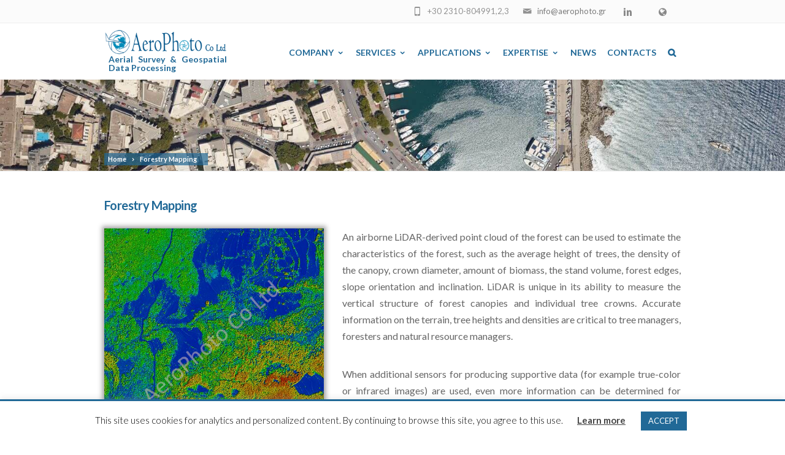

--- FILE ---
content_type: text/html; charset=UTF-8
request_url: https://aerophoto.gr/en/forestry-mapping/
body_size: 9481
content:
<!DOCTYPE html> <!--[if IE 7]><html class="ie ie7" lang="en-US"> <![endif]--> <!--[if IE 8]><html class="ie ie8" lang="en-US"> <![endif]--> <!--[if !(IE 7) | !(IE 8)  ]><!--><html lang="en-US"> <!--<![endif]--><head><meta charset="UTF-8"><meta name="viewport" content="width=device-width, initial-scale=1, maximum-scale=1"><meta name="keywords" content="aerial survey companies Greece, geospatial data processing, orthophoto, LiDAR Greece, lidar cameras Greece, vexcel Greece, LiDAR point cloud, LiDAR companies Europe, Air operator Greece, photogrammetry, Riegl Greece, LiDAR classification Greece, aerial photography, thermal imaging (camera) Greece, hyperspectral imaging (camera) Greece"><link rel="icon" type="image/x-icon" href="https://aerophoto.gr/wp-content/uploads/2019/04/favicon-16x16-1.png"><link media="all" href="https://aerophoto.gr/wp-content/cache/autoptimize/css/autoptimize_6f5cfe8a07845c2f77fbe32737dc1c51.css" rel="stylesheet" /><title>Forestry Mapping - AeroPhoto Co Ltd</title><meta name="description" content="AeroPhoto Co Ltd uses LiDAR Technology and geospatial data processing techniques for mapping and monitoring of land cover, vegetation and forest characteristics." /><meta name="robots" content="index, follow" /><meta name="googlebot" content="index, follow, max-snippet:-1, max-image-preview:large, max-video-preview:-1" /><meta name="bingbot" content="index, follow, max-snippet:-1, max-image-preview:large, max-video-preview:-1" /><link rel="canonical" href="https://aerophoto.gr/en/forestry-mapping/" /><meta property="og:locale" content="en_US" /><meta property="og:locale:alternate" content="el_GR" /><meta property="og:type" content="article" /><meta property="og:title" content="Forestry Mapping - AeroPhoto Co Ltd" /><meta property="og:description" content="AeroPhoto Co Ltd uses LiDAR Technology and geospatial data processing techniques for mapping and monitoring of land cover, vegetation and forest characteristics." /><meta property="og:url" content="https://aerophoto.gr/en/forestry-mapping/" /><meta property="og:site_name" content="AeroPhoto Co Ltd" /><meta property="article:modified_time" content="2024-03-11T10:14:51+00:00" /><meta property="og:image" content="https://aerophoto.gr/wp-content/uploads/2019/04/AeroPhoto_CO_LTD_Logo.png" /><meta property="og:image:width" content="300" /><meta property="og:image:height" content="63" /><meta name="twitter:card" content="summary_large_image" /> <script type="application/ld+json" class="yoast-schema-graph">{"@context":"https://schema.org","@graph":[{"@type":"Organization","@id":"https://aerophoto.gr/en/#organization","name":"Aerophoto Co Ltd","url":"https://aerophoto.gr/en/","sameAs":["https://www.linkedin.com/company/aerophoto-co-ltd/"],"logo":{"@type":"ImageObject","@id":"https://aerophoto.gr/en/#logo","inLanguage":"en-US","url":"https://aerophoto.gr/wp-content/uploads/2019/04/AeroPhoto_CO_LTD_Logo.png","width":300,"height":63,"caption":"Aerophoto Co Ltd"},"image":{"@id":"https://aerophoto.gr/en/#logo"}},{"@type":"WebSite","@id":"https://aerophoto.gr/en/#website","url":"https://aerophoto.gr/en/","name":"AeroPhoto Co Ltd","description":"\u0391\u03b5\u03c1\u03bf\u03bb\u03ae\u03c8\u03b5\u03b9\u03c2 &amp; \u0395\u03c0\u03b5\u03be\u03b5\u03c1\u03b3\u03b1\u03c3\u03af\u03b1 \u0393\u03b5\u03c9\u03c7\u03c9\u03c1\u03b9\u03ba\u03ce\u03bd \u0394\u03b5\u03b4\u03bf\u03bc\u03ad\u03bd\u03c9\u03bd","publisher":{"@id":"https://aerophoto.gr/en/#organization"},"potentialAction":[{"@type":"SearchAction","target":"https://aerophoto.gr/en/?s={search_term_string}","query-input":"required name=search_term_string"}],"inLanguage":"en-US"},{"@type":"WebPage","@id":"https://aerophoto.gr/en/forestry-mapping/#webpage","url":"https://aerophoto.gr/en/forestry-mapping/","name":"Forestry Mapping - AeroPhoto Co Ltd","isPartOf":{"@id":"https://aerophoto.gr/en/#website"},"datePublished":"2019-06-12T10:14:31+00:00","dateModified":"2024-03-11T10:14:51+00:00","description":"AeroPhoto Co Ltd uses LiDAR Technology and geospatial data processing techniques for mapping and monitoring of land cover, vegetation and forest characteristics.","inLanguage":"en-US","potentialAction":[{"@type":"ReadAction","target":["https://aerophoto.gr/en/forestry-mapping/"]}]}]}</script> <link rel="alternate" type="application/rss+xml" title="AeroPhoto Co Ltd &raquo; Feed" href="https://aerophoto.gr/en/feed/" /><link rel="alternate" type="application/rss+xml" title="AeroPhoto Co Ltd &raquo; Comments Feed" href="https://aerophoto.gr/en/comments/feed/" /><link rel='stylesheet' id='ot-google-fonts-css'  href='//fonts.googleapis.com/css?family=Roboto:regular,italic,500,500italic,700&#038;subset=greek,latin' type='text/css' media='all' /><link rel='stylesheet' id='boc-fonts-css'  href='//fonts.googleapis.com/css?family=Lato%3A300%2C400%2C700%2C400italic%7CMontserrat%3A400%2C500%2C600%2C700' type='text/css' media='all' /> <script type='text/javascript' src='https://aerophoto.gr/wp-includes/js/jquery/jquery.js'></script> <script type='text/javascript' src='https://aerophoto.gr/wp-includes/js/jquery/jquery-migrate.min.js'></script> <script type='text/javascript'>var Cli_Data = {"nn_cookie_ids":[],"cookielist":[],"ccpaEnabled":"","ccpaRegionBased":"","ccpaBarEnabled":"","ccpaType":"gdpr","js_blocking":"","custom_integration":""};
var cli_cookiebar_settings = {"animate_speed_hide":"500","animate_speed_show":"500","background":"#FFF","border":"#b1a6a6c2","border_on":"","button_1_button_colour":"#216997","button_1_button_hover":"#1a5479","button_1_link_colour":"#fff","button_1_as_button":"1","button_1_new_win":"","button_2_button_colour":"#333","button_2_button_hover":"#292929","button_2_link_colour":"#444","button_2_as_button":"","button_2_hidebar":"","button_3_button_colour":"#000","button_3_button_hover":"#000000","button_3_link_colour":"#fff","button_3_as_button":"1","button_3_new_win":"","button_4_button_colour":"#000","button_4_button_hover":"#000000","button_4_link_colour":"#62a329","button_4_as_button":"1","font_family":"inherit","header_fix":"","notify_animate_hide":"1","notify_animate_show":"","notify_div_id":"#cookie-law-info-bar","notify_position_horizontal":"right","notify_position_vertical":"bottom","scroll_close":"","scroll_close_reload":"","accept_close_reload":"","reject_close_reload":"","showagain_tab":"","showagain_background":"#fff","showagain_border":"#000","showagain_div_id":"#cookie-law-info-again","showagain_x_position":"100px","text":"#000","show_once_yn":"","show_once":"10000","logging_on":"","as_popup":"","popup_overlay":"1","bar_heading_text":"","cookie_bar_as":"banner","popup_showagain_position":"bottom-right","widget_position":"left"};
var log_object = {"ajax_url":"https:\/\/aerophoto.gr\/wp-admin\/admin-ajax.php"};</script> <script type='text/javascript' src='https://aerophoto.gr/wp-content/plugins/cookie-law-info/public/js/cookie-law-info-public.js'></script> <script type='text/javascript' src='https://aerophoto.gr/wp-content/plugins/revslider/public/assets/js/jquery.themepunch.tools.min.js'></script> <script type='text/javascript' src='https://aerophoto.gr/wp-content/plugins/revslider/public/assets/js/jquery.themepunch.revolution.min.js'></script> <script type='text/javascript' src='https://aerophoto.gr/wp-content/themes/fortuna/js/libs.min.js'></script> <script type='text/javascript'>var bocJSParams = {"boc_is_mobile_device":"","boc_theme_url":"https:\/\/aerophoto.gr\/wp-content\/themes\/fortuna","header_height":"92","sticky_header":"1","submenu_arrow_effect":"1","mm_bordered_columns":"1","transparent_header":"0","fixed_footer":"1","boc_submenu_animation_effect":"sub_fade_in"};</script> <script type='text/javascript' src='https://aerophoto.gr/wp-content/themes/fortuna/js/common.js'></script> <script type='text/javascript' src='https://aerophoto.gr/wp-content/themes/fortuna/js/jquery.smoothscroll.js'></script> <link rel='https://api.w.org/' href='https://aerophoto.gr/wp-json/' /><link rel="alternate" type="application/json+oembed" href="https://aerophoto.gr/wp-json/oembed/1.0/embed?url=https%3A%2F%2Faerophoto.gr%2Fen%2Fforestry-mapping%2F" /><link rel="alternate" type="text/xml+oembed" href="https://aerophoto.gr/wp-json/oembed/1.0/embed?url=https%3A%2F%2Faerophoto.gr%2Fen%2Fforestry-mapping%2F&#038;format=xml" /> <script type='text/javascript'>jQuery(document).ready(function($) {
				var ult_smooth_speed = 250;
				var ult_smooth_step = 45;
				$('html').attr('data-ult_smooth_speed',ult_smooth_speed).attr('data-ult_smooth_step',ult_smooth_step);
				});</script><link rel="alternate" href="https://aerophoto.gr/xartografisi-dason/" hreflang="el" /><link rel="alternate" href="https://aerophoto.gr/en/forestry-mapping/" hreflang="en" /> <!--[if lte IE 9]><link rel="stylesheet" type="text/css" href="https://aerophoto.gr/wp-content/plugins/js_composer/assets/css/vc_lte_ie9.min.css" media="screen"><![endif]--><script type="text/javascript">function setREVStartSize(e){									
						try{ e.c=jQuery(e.c);var i=jQuery(window).width(),t=9999,r=0,n=0,l=0,f=0,s=0,h=0;
							if(e.responsiveLevels&&(jQuery.each(e.responsiveLevels,function(e,f){f>i&&(t=r=f,l=e),i>f&&f>r&&(r=f,n=e)}),t>r&&(l=n)),f=e.gridheight[l]||e.gridheight[0]||e.gridheight,s=e.gridwidth[l]||e.gridwidth[0]||e.gridwidth,h=i/s,h=h>1?1:h,f=Math.round(h*f),"fullscreen"==e.sliderLayout){var u=(e.c.width(),jQuery(window).height());if(void 0!=e.fullScreenOffsetContainer){var c=e.fullScreenOffsetContainer.split(",");if (c) jQuery.each(c,function(e,i){u=jQuery(i).length>0?u-jQuery(i).outerHeight(!0):u}),e.fullScreenOffset.split("%").length>1&&void 0!=e.fullScreenOffset&&e.fullScreenOffset.length>0?u-=jQuery(window).height()*parseInt(e.fullScreenOffset,0)/100:void 0!=e.fullScreenOffset&&e.fullScreenOffset.length>0&&(u-=parseInt(e.fullScreenOffset,0))}f=u}else void 0!=e.minHeight&&f<e.minHeight&&(f=e.minHeight);e.c.closest(".rev_slider_wrapper").css({height:f})					
						}catch(d){console.log("Failure at Presize of Slider:"+d)}						
					};</script> <noscript><style type="text/css">.wpb_animate_when_almost_visible { opacity: 1; }</style></noscript></head><body class="page-template-default page page-id-24360 wpb-js-composer js-comp-ver-5.6 vc_responsive"><div id="wrapper" class="full_width_wrapper page_title_bgr responsive "><header id= "header" 
 class= "has_subheader 
 sticky_header					hide_subheader_on_scroll"><div class="full_header"><div id="subheader" class="container"><div class="section"><div class="header_contacts right"><div class='header_contact_item'><div class="multi_lang_select rel_pos"> <a class="multi_lang_chosen header_soc_icon" href="#"><em class="icon icon-globe2" style="opacity: 0.7;"></em></a><ul class="multi_langs_list" ><li class="lang-item lang-item-25 lang-item-el lang-item-first"><a lang="el" hreflang="el" href="https://aerophoto.gr/xartografisi-dason/"><img src="[data-uri]" title="Ελληνικά" alt="Ελληνικά" width="16" height="11" /><span style="margin-left:0.3em;">Ελληνικά</span></a></li><li class="lang-item lang-item-28 lang-item-en current-lang"><a lang="en-US" hreflang="en-US" href="https://aerophoto.gr/en/forestry-mapping/"><img src="[data-uri]" title="English" alt="English" width="16" height="11" /><span style="margin-left:0.3em;">English</span></a></li></ul></div></div><div class='header_contact_item' style='opacity: 0.7;'><a target='_blank' 
 href='https://www.linkedin.com/company/aerophoto-co-ltd/' 
 class='header_soc_icon'
 style='float: left;'
 title='LinkedIn'> <span class='icon icon-linkedin3'></span></a></div><div class="header_contact_item" style="opacity: 0.7;"><span class="icon icon-mail2"></span> <a href="mailto:info@aerophoto.gr">info@aerophoto.gr</a></div><div class="header_contact_item" style="opacity: 0.7;"><span class="icon icon-mobile3"></span> +30 2310-804991,2,3</div></div></div></div></div><div class="rel_pos"><div class="container"><div class="section rel_pos "><div id="logo"><div class='logo_img '> <a href="https://aerophoto.gr/en/" title="AeroPhoto Co Ltd" rel="home"> <img src="https://aerophoto.gr/wp-content/uploads/2019/04/AeroPhoto_CO_LTD_Logo.png" alt="AeroPhoto Co Ltd"/> </a><p class="main-subheader en">Aerial Survey &amp; Geospatial Data Processing</p></div></div><div id="mobile_menu_toggler"><div id="m_nav_menu" class="m_nav"><div class="m_nav_ham button_closed" id="m_ham_1"></div><div class="m_nav_ham button_closed" id="m_ham_2"></div><div class="m_nav_ham button_closed" id="m_ham_3"></div></div></div><div id="mobile_lang_toggler"><div class="multi_lang_select rel_pos"> <a class="multi_lang_chosen header_soc_icon" href="#"><em class="icon icon-globe2" style="opacity: 0.7;"></em></a><ul class="multi_langs_list" ><li class="lang-item lang-item-25 lang-item-el lang-item-first"><a lang="el" hreflang="el" href="https://aerophoto.gr/xartografisi-dason/"><img src="[data-uri]" title="Ελληνικά" alt="Ελληνικά" width="16" height="11" /><span style="margin-left:0.3em;">Ελληνικά</span></a></li><li class="lang-item lang-item-28 lang-item-en current-lang"><a lang="en-US" hreflang="en-US" href="https://aerophoto.gr/en/forestry-mapping/"><img src="[data-uri]" title="English" alt="English" width="16" height="11" /><span style="margin-left:0.3em;">English</span></a></li></ul></div></div><div class="custom_menu_4 main_menu_underline_effect"><div id="menu" class="menu-main-menu-english-container"><ul><li id="menu-item-24292" class="menu-item menu-item-type-custom menu-item-object-custom menu-item-has-children menu-item-24292"><a href="#">Company<span></span></a><ul class="sub-menu"><li id="menu-item-24293" class="menu-item menu-item-type-post_type menu-item-object-page menu-item-24293"><a href="https://aerophoto.gr/en/company-profile/">Profile</a></li><li id="menu-item-24413" class="menu-item menu-item-type-post_type menu-item-object-page menu-item-24413"><a href="https://aerophoto.gr/en/technologies/">Technologies</a></li><li id="menu-item-24416" class="menu-item menu-item-type-post_type menu-item-object-page menu-item-24416"><a href="https://aerophoto.gr/en/partners/">Partners</a></li><li id="menu-item-24417" class="menu-item menu-item-type-post_type menu-item-object-page menu-item-24417"><a href="https://aerophoto.gr/en/corporate-responsibility/">Corporate Responsibility</a></li><li id="menu-item-24420" class="menu-item menu-item-type-post_type menu-item-object-page menu-item-24420"><a href="https://aerophoto.gr/en/certifications/">Certifications</a></li><li id="menu-item-24421" class="menu-item menu-item-type-post_type menu-item-object-page menu-item-24421"><a href="https://aerophoto.gr/en/financial-reports/">Financial Reports</a></li><li id="menu-item-24424" class="menu-item menu-item-type-post_type menu-item-object-page menu-item-24424"><a href="https://aerophoto.gr/en/gdpr-policy/">GDPR Policy</a></li><li id="menu-item-24425" class="menu-item menu-item-type-post_type menu-item-object-page menu-item-24425"><a href="https://aerophoto.gr/en/career-opportunities/">Career Opportunities</a></li></ul></li><li id="menu-item-24405" class="menu-item menu-item-type-post_type menu-item-object-page menu-item-has-children menu-item-24405"><a href="https://aerophoto.gr/en/aerial-survey-and-geospatial-data-services/">Services<span></span></a><ul class="sub-menu"><li id="menu-item-24551" class="menu-item menu-item-type-post_type menu-item-object-page menu-item-24551"><a href="https://aerophoto.gr/en/photogrammetry/">Photogrammetry</a></li><li id="menu-item-24406" class="menu-item menu-item-type-post_type menu-item-object-page menu-item-24406"><a href="https://aerophoto.gr/en/lidar-technology/">LiDAR Technology</a></li><li id="menu-item-24412" class="menu-item menu-item-type-post_type menu-item-object-page menu-item-24412"><a href="https://aerophoto.gr/en/orthophoto/">Orthophoto</a></li><li id="menu-item-24415" class="menu-item menu-item-type-post_type menu-item-object-page menu-item-24415"><a href="https://aerophoto.gr/en/hyperspectral-imaging/">Hyperspectral Imaging</a></li><li id="menu-item-24404" class="menu-item menu-item-type-post_type menu-item-object-page menu-item-24404"><a href="https://aerophoto.gr/en/customized-aerial-survey-services/">Customized Aerial Survey Services</a></li></ul></li><li id="menu-item-24403" class="menu-item menu-item-type-custom menu-item-object-custom current-menu-ancestor current-menu-parent menu-item-has-children menu-item-24403"><a href="#">Applications<span></span></a><ul class="sub-menu"><li id="menu-item-24408" class="menu-item menu-item-type-post_type menu-item-object-page menu-item-24408"><a href="https://aerophoto.gr/en/digital-terrain-models-dem-dtm-dsm/">Digital Terrain Models</a></li><li id="menu-item-24410" class="menu-item menu-item-type-post_type menu-item-object-page current-menu-item page_item page-item-24360 current_page_item menu-item-24410"><a href="https://aerophoto.gr/en/forestry-mapping/" aria-current="page">Forestry Mapping</a></li><li id="menu-item-24414" class="menu-item menu-item-type-post_type menu-item-object-page menu-item-24414"><a href="https://aerophoto.gr/en/corridor-mapping/">Corridor Mapping</a></li><li id="menu-item-24418" class="menu-item menu-item-type-post_type menu-item-object-page menu-item-24418"><a href="https://aerophoto.gr/en/land-management-construction/">Land Management &#038; Construction</a></li><li id="menu-item-24419" class="menu-item menu-item-type-post_type menu-item-object-page menu-item-24419"><a href="https://aerophoto.gr/en/archaeology-mapping/">Archaeology Mapping</a></li><li id="menu-item-24422" class="menu-item menu-item-type-post_type menu-item-object-page menu-item-24422"><a href="https://aerophoto.gr/en/natural-hazards-management/">Natural Hazards Management with Hydrological Analysis</a></li><li id="menu-item-24423" class="menu-item menu-item-type-post_type menu-item-object-page menu-item-24423"><a href="https://aerophoto.gr/en/3d-city-models/">3D City Models</a></li></ul></li><li id="menu-item-24402" class="menu-item menu-item-type-custom menu-item-object-custom menu-item-has-children menu-item-24402"><a href="#">Expertise<span></span></a><ul class="sub-menu"><li id="menu-item-24409" class="menu-item menu-item-type-post_type menu-item-object-page menu-item-24409"><a href="https://aerophoto.gr/en/projects-and-case-studies/">Projects/Case Studies</a></li><li id="menu-item-24411" class="menu-item menu-item-type-post_type menu-item-object-page menu-item-24411"><a href="https://aerophoto.gr/en/gallery/">Photo Gallery</a></li></ul></li><li id="menu-item-24401" class="menu-item menu-item-type-post_type menu-item-object-page menu-item-24401"><a href="https://aerophoto.gr/en/news/">News</a></li><li id="menu-item-24400" class="menu-item menu-item-type-post_type menu-item-object-page menu-item-24400"><a href="https://aerophoto.gr/en/contacts/">Contacts</a></li><li class="boc_search_toggle_li"><a href="#" class="header_search_icon icon icon-search3"></a></li></ul></div></div></div><div id="boc_searchform_in_header" class=""><div class="container"><form method="get" action="https://aerophoto.gr/en/" role="search" class="header_search_form"><input type="search" name="s" autocomplete="off" placeholder="Type then hit enter to search..." /></form> <span id="boc_searchform_close" class="icon icon-close"></span></div></div></div></div><div id="mobile_menu"><ul><li class="menu-item menu-item-type-custom menu-item-object-custom menu-item-has-children menu-item-24292"><a href="#">Company<span></span></a><ul class="sub-menu"><li class="menu-item menu-item-type-post_type menu-item-object-page menu-item-24293"><a href="https://aerophoto.gr/en/company-profile/">Profile</a></li><li class="menu-item menu-item-type-post_type menu-item-object-page menu-item-24413"><a href="https://aerophoto.gr/en/technologies/">Technologies</a></li><li class="menu-item menu-item-type-post_type menu-item-object-page menu-item-24416"><a href="https://aerophoto.gr/en/partners/">Partners</a></li><li class="menu-item menu-item-type-post_type menu-item-object-page menu-item-24417"><a href="https://aerophoto.gr/en/corporate-responsibility/">Corporate Responsibility</a></li><li class="menu-item menu-item-type-post_type menu-item-object-page menu-item-24420"><a href="https://aerophoto.gr/en/certifications/">Certifications</a></li><li class="menu-item menu-item-type-post_type menu-item-object-page menu-item-24421"><a href="https://aerophoto.gr/en/financial-reports/">Financial Reports</a></li><li class="menu-item menu-item-type-post_type menu-item-object-page menu-item-24424"><a href="https://aerophoto.gr/en/gdpr-policy/">GDPR Policy</a></li><li class="menu-item menu-item-type-post_type menu-item-object-page menu-item-24425"><a href="https://aerophoto.gr/en/career-opportunities/">Career Opportunities</a></li></ul></li><li class="menu-item menu-item-type-post_type menu-item-object-page menu-item-has-children menu-item-24405"><a href="https://aerophoto.gr/en/aerial-survey-and-geospatial-data-services/">Services<span></span></a><ul class="sub-menu"><li class="menu-item menu-item-type-post_type menu-item-object-page menu-item-24551"><a href="https://aerophoto.gr/en/photogrammetry/">Photogrammetry</a></li><li class="menu-item menu-item-type-post_type menu-item-object-page menu-item-24406"><a href="https://aerophoto.gr/en/lidar-technology/">LiDAR Technology</a></li><li class="menu-item menu-item-type-post_type menu-item-object-page menu-item-24412"><a href="https://aerophoto.gr/en/orthophoto/">Orthophoto</a></li><li class="menu-item menu-item-type-post_type menu-item-object-page menu-item-24415"><a href="https://aerophoto.gr/en/hyperspectral-imaging/">Hyperspectral Imaging</a></li><li class="menu-item menu-item-type-post_type menu-item-object-page menu-item-24404"><a href="https://aerophoto.gr/en/customized-aerial-survey-services/">Customized Aerial Survey Services</a></li></ul></li><li class="menu-item menu-item-type-custom menu-item-object-custom current-menu-ancestor current-menu-parent menu-item-has-children menu-item-24403"><a href="#">Applications<span></span></a><ul class="sub-menu"><li class="menu-item menu-item-type-post_type menu-item-object-page menu-item-24408"><a href="https://aerophoto.gr/en/digital-terrain-models-dem-dtm-dsm/">Digital Terrain Models</a></li><li class="menu-item menu-item-type-post_type menu-item-object-page current-menu-item page_item page-item-24360 current_page_item menu-item-24410"><a href="https://aerophoto.gr/en/forestry-mapping/" aria-current="page">Forestry Mapping</a></li><li class="menu-item menu-item-type-post_type menu-item-object-page menu-item-24414"><a href="https://aerophoto.gr/en/corridor-mapping/">Corridor Mapping</a></li><li class="menu-item menu-item-type-post_type menu-item-object-page menu-item-24418"><a href="https://aerophoto.gr/en/land-management-construction/">Land Management &#038; Construction</a></li><li class="menu-item menu-item-type-post_type menu-item-object-page menu-item-24419"><a href="https://aerophoto.gr/en/archaeology-mapping/">Archaeology Mapping</a></li><li class="menu-item menu-item-type-post_type menu-item-object-page menu-item-24422"><a href="https://aerophoto.gr/en/natural-hazards-management/">Natural Hazards Management with Hydrological Analysis</a></li><li class="menu-item menu-item-type-post_type menu-item-object-page menu-item-24423"><a href="https://aerophoto.gr/en/3d-city-models/">3D City Models</a></li></ul></li><li class="menu-item menu-item-type-custom menu-item-object-custom menu-item-has-children menu-item-24402"><a href="#">Expertise<span></span></a><ul class="sub-menu"><li class="menu-item menu-item-type-post_type menu-item-object-page menu-item-24409"><a href="https://aerophoto.gr/en/projects-and-case-studies/">Projects/Case Studies</a></li><li class="menu-item menu-item-type-post_type menu-item-object-page menu-item-24411"><a href="https://aerophoto.gr/en/gallery/">Photo Gallery</a></li></ul></li><li class="menu-item menu-item-type-post_type menu-item-object-page menu-item-24401"><a href="https://aerophoto.gr/en/news/">News</a></li><li class="menu-item menu-item-type-post_type menu-item-object-page menu-item-24400"><a href="https://aerophoto.gr/en/contacts/">Contacts</a></li><li class="boc_search_toggle_li"><a href="#" class="header_search_icon icon icon-search3"></a></li></ul></div></header><div class="content_body"><div class="full_container_page_title no_bm multi_styled_breadcrumbs" ><div class="container"><div class="section no_bm"><div class="breadcrumb "><a class="first_bc" href="https://aerophoto.gr/en/"><span>Home</span></a><a class="last_bc" href="https://aerophoto.gr/en/forestry-mapping/" title="Forestry Mapping"><span>Forestry Mapping</span></a></div></div></div></div><div class="container"><div class="page_heading"><h1 class="blue-main"> Forestry Mapping</h1></div></div><div class="post-24360 page type-page status-publish hentry" id="post-24360" ><div class="container"><div class="section"><div class='post_content'><div class="vc_row wpb_row vc_row-fluid"><div class="wpb_column vc_column_container vc_col-sm-2/5"><div class="vc_column-inner"><div class="wpb_wrapper"><div  class="wpb_single_image wpb_content_element vc_align_center  wpb_animate_when_almost_visible wpb_boc_animate_when_almost_visible boc_top-to-bottom boc_animate_when_almost_visible boc_top-to-bottom"><figure class="wpb_wrapper vc_figure"> <a data-rel="prettyPhoto[rel-24360-2079538954]" href="https://aerophoto.gr/wp-content/uploads/2024/03/xartografisi-dason-1-1.png" target="_self" class="vc_single_image-wrapper vc_box_shadow  vc_box_border_grey prettyphoto"><img width="545" height="545" src="https://aerophoto.gr/wp-content/uploads/2024/03/xartografisi-dason-1-1.png" class="vc_single_image-img attachment-large" alt="xartografisi-dason-1" srcset="https://aerophoto.gr/wp-content/uploads/2024/03/xartografisi-dason-1-1.png 545w, https://aerophoto.gr/wp-content/uploads/2024/03/xartografisi-dason-1-1-300x300.png 300w, https://aerophoto.gr/wp-content/uploads/2024/03/xartografisi-dason-1-1-150x150.png 150w" sizes="(max-width: 545px) 100vw, 545px" /></a></figure></div><div  class="wpb_single_image wpb_content_element vc_align_center  wpb_animate_when_almost_visible wpb_boc_animate_when_almost_visible boc_top-to-bottom boc_animate_when_almost_visible boc_top-to-bottom"><figure class="wpb_wrapper vc_figure"> <a data-rel="prettyPhoto[rel-24360-980835687]" href="https://aerophoto.gr/wp-content/uploads/2024/03/xartografisi-dason-2-1.png" target="_self" class="vc_single_image-wrapper vc_box_shadow  vc_box_border_grey prettyphoto"><img width="803" height="802" src="https://aerophoto.gr/wp-content/uploads/2024/03/xartografisi-dason-2-1.png" class="vc_single_image-img attachment-large" alt="xartografisi-dason-2" srcset="https://aerophoto.gr/wp-content/uploads/2024/03/xartografisi-dason-2-1.png 803w, https://aerophoto.gr/wp-content/uploads/2024/03/xartografisi-dason-2-1-300x300.png 300w, https://aerophoto.gr/wp-content/uploads/2024/03/xartografisi-dason-2-1-150x150.png 150w, https://aerophoto.gr/wp-content/uploads/2024/03/xartografisi-dason-2-1-768x767.png 768w" sizes="(max-width: 803px) 100vw, 803px" /></a></figure></div><div  class="wpb_single_image wpb_content_element vc_align_center  wpb_animate_when_almost_visible wpb_boc_animate_when_almost_visible boc_top-to-bottom boc_animate_when_almost_visible boc_top-to-bottom"><figure class="wpb_wrapper vc_figure"> <a data-rel="prettyPhoto[rel-24360-300631888]" href="https://aerophoto.gr/wp-content/uploads/2024/03/xartografisi-dason-3-1.png" target="_self" class="vc_single_image-wrapper vc_box_shadow  vc_box_border_grey prettyphoto"><img width="502" height="605" src="https://aerophoto.gr/wp-content/uploads/2024/03/xartografisi-dason-3-1.png" class="vc_single_image-img attachment-large" alt="forestry-mapping-3" srcset="https://aerophoto.gr/wp-content/uploads/2024/03/xartografisi-dason-3-1.png 502w, https://aerophoto.gr/wp-content/uploads/2024/03/xartografisi-dason-3-1-249x300.png 249w" sizes="(max-width: 502px) 100vw, 502px" /></a></figure></div></div></div></div><div class="wpb_column vc_column_container vc_col-sm-3/5"><div class="vc_column-inner"><div class="wpb_wrapper"><div class="wpb_text_column wpb_content_element " ><div class="wpb_wrapper"><p>An airborne LiDAR-derived point cloud of the forest can be used to estimate the characteristics of the forest, such as the average height of trees, the density of the canopy, crown diameter, amount of biomass, the stand volume, forest edges, slope orientation and inclination. LiDAR is unique in its ability to measure the vertical structure of forest canopies and individual tree crowns. Accurate information on the terrain, tree heights and densities are critical to tree managers, foresters and natural resource managers.</p></div></div><div class="wpb_text_column wpb_content_element " ><div class="wpb_wrapper"><p>When additional sensors for producing supportive data (for example true-color or infrared images) are used, even more information can be determined for individual trees such as crown diameter, and species.</p></div></div><div class="wpb_text_column wpb_content_element " ><div class="wpb_wrapper"><p>AeroPhoto’s derived data and services (land use/land cover, vegetation mapping, corridor identification, zonal mapping etc.) can be used for analysis, preservation, planning, monitoring the forest growth, damage caused by storms or fires, harvesting of trees, estimating root expanse, identifying habitat corridor gaps, and for estimating the financial value of the trees when harvested. Specific information supports the management of the forest in a way that improves the wood quality reducing waste, and maintains the quality of the environment.</p></div></div><div class="wpb_text_column wpb_content_element " ><div class="wpb_wrapper"><p>Information about canopy bulk density, canopy base height and biomass of a forest can be used in fire behavior models, for the estimation of forest fire spreading and thus, support evacuation tasks. Complete compatibility with GIS opens unlimited opportunities of further analysis.</p></div></div></div></div></div></div><div class="vc_row wpb_row vc_row-fluid"><div class="wpb_column vc_column_container vc_col-sm-12"><div class="vc_column-inner"><div class="wpb_wrapper"><div class="boc_spacing " style="height: 45px"></div></div></div></div></div></div></div></div></div></div><div id="footer" class="footer_light" ><div class="container"><div class="section"><div class="col span_1_of_4"><div class="textwidget"><p><img style="opacity: 0.85;" src="https://aerophoto.gr/wp-content/uploads/2019/04/AeroPhoto_CO_LTD_Logo.png" alt="Aerophoto Co Ltd" /></p><p class="footer-slogan">Aerial Survey &amp; <br /> Geospatial Data Processing</p></div></div><div class="col span_1_of_4"><h3>About Us</h3><div class="menu-footer-menu-en-container"><ul id="menu-footer-menu-en" class="menu"><li id="menu-item-24426" class="menu-item menu-item-type-custom menu-item-object-custom menu-item-24426"><a href="https://aerophoto.gr/en/company-profile/">Company</a></li><li id="menu-item-24427" class="menu-item menu-item-type-post_type menu-item-object-page menu-item-24427"><a href="https://aerophoto.gr/en/aerial-survey-and-geospatial-data-services/">Services</a></li><li id="menu-item-24428" class="menu-item menu-item-type-custom menu-item-object-custom menu-item-home menu-item-24428"><a href="https://aerophoto.gr/en/#applications_section">Applications</a></li><li id="menu-item-24429" class="menu-item menu-item-type-custom menu-item-object-custom menu-item-24429"><a href="https://aerophoto.gr/en/projects-and-case-studies/">Expertise</a></li></ul></div></div><div class="col span_1_of_4"><h3><span>Latest News</span></h3><div class="boc_latest_posts section"> <a href="https://aerophoto.gr/en/certification-qms-iso9001/"><img width="150" height="150" src="https://aerophoto.gr/wp-content/uploads/2022/06/LOGO_ISO_9001_AEROPHOTO-150x150.jpg" class="attachment-boc_thumb size-boc_thumb wp-post-image" alt="iso 9001 logo aerophoto co ltd" title="Certification for QMS of ISO 9001:2015 Standard" /></a><p class="boc_latest_posts_title"><a href="https://aerophoto.gr/en/certification-qms-iso9001/">Certification for QMS of ISO 9001:2015 Standard</a></p><p class="date">June 6, 2022</p></div></div><div class="col span_1_of_4"><h3>Contact Information</h3><div class="textwidget"><div class="boc_contact_icon"><span class="icon icon-location2 bigger"></span> 21 Antoni Tritsi Str. PC 57001 Thessaloniki Greece</div><div class="boc_contact_icon"><span class="icon icon-mobile3"></span> +30-2310-804991</div><div class="boc_contact_icon"><span class="icon icon-mail2"></span> <a href="&#x6d;&#97;&#x69;&#x6c;t&#x6f;&#58;i&#x6e;&#102;o&#x40;&#97;&#x65;&#x72;o&#x70;&#104;o&#x74;&#111;&#46;&#x67;&#114;">&#x69;&#110;f&#x6f;&#x40;&#97;e&#x72;&#111;p&#x68;&#x6f;&#116;o&#x2e;&#103;r</a></div><div class="clear h10"></div></div></div></div></div><div class="footer_btm" ><div class="container"><div class="footer_btm_inner"> <a target='_blank' class='footer_soc_icon' href='https://www.linkedin.com/company/aerophoto-co-ltd/'> <span class='icon icon-linkedin3' title='LinkedIn'></span> </a><div id="powered">AeroPhoto Co Ltd © 2024   |   Development by <a href="https://www.mentalmedia.gr/" target="_blank" rel="noopener noreferrer" title="MentalMedia.gr">MentalMedia</a></div><div id="custom_footer_links"> <a href="https://aerophoto.gr/en/gdpr-policy/" title="Privacy Policy">Privacy Policy</a> &nbsp; | &nbsp; <a href="http://ec.europa.eu/ipg/basics/legal/cookies/index_en.htm" target="_blank" rel="noopener noreferrer" title="Cookies Policy">Cookies Policy</a></div></div></div></div></div></div><div id="cookie-law-info-bar"><span>This site uses cookies for analytics and personalized content. By continuing to browse this site, you agree to this use. <a href='http://ec.europa.eu/ipg/basics/legal/cookies/index_en.htm' id="CONSTANT_OPEN_URL" target="_blank"  class="cli-plugin-main-link"  style="display:inline-block; margin:5px 20px 5px 20px; " >Learn more</a><a role='button' tabindex='0' data-cli_action="accept" id="cookie_action_close_header"  class="medium cli-plugin-button cli-plugin-main-button cookie_action_close_header cli_action_button" style="display:inline-block;  margin:5px; ">ACCEPT</a></span></div><div id="cookie-law-info-again" style="display:none;"><span id="cookie_hdr_showagain">Privacy & Cookies Policy</span></div><div class="cli-modal" id="cliSettingsPopup" tabindex="-1" role="dialog" aria-labelledby="cliSettingsPopup" aria-hidden="true"><div class="cli-modal-dialog" role="document"><div class="cli-modal-content cli-bar-popup"> <button type="button" class="cli-modal-close" id="cliModalClose"> <svg class="" viewBox="0 0 24 24"><path d="M19 6.41l-1.41-1.41-5.59 5.59-5.59-5.59-1.41 1.41 5.59 5.59-5.59 5.59 1.41 1.41 5.59-5.59 5.59 5.59 1.41-1.41-5.59-5.59z"></path><path d="M0 0h24v24h-24z" fill="none"></path></svg> <span class="wt-cli-sr-only">Close</span> </button><div class="cli-modal-body"><div class="cli-container-fluid cli-tab-container"><div class="cli-row"><div class="cli-col-12 cli-align-items-stretch cli-px-0"><div class="cli-privacy-overview"><h4>Privacy Overview</h4><div class="cli-privacy-content"><div class="cli-privacy-content-text">This website uses cookies to improve your experience while you navigate through the website. Out of these cookies, the cookies that are categorized as necessary are stored on your browser as they are as essential for the working of basic functionalities of the website. We also use third-party cookies that help us analyze and understand how you use this website. These cookies will be stored in your browser only with your consent. You also have the option to opt-out of these cookies. But opting out of some of these cookies may have an effect on your browsing experience.</div></div> <a class="cli-privacy-readmore" data-readmore-text="Show more" data-readless-text="Show less"></a></div></div><div class="cli-col-12 cli-align-items-stretch cli-px-0 cli-tab-section-container"><div class="cli-tab-section"><div class="cli-tab-header"> <a role="button" tabindex="0" class="cli-nav-link cli-settings-mobile" data-target="necessary" data-toggle="cli-toggle-tab"> Necessary </a><div class="wt-cli-necessary-checkbox"> <input type="checkbox" class="cli-user-preference-checkbox"  id="wt-cli-checkbox-necessary" data-id="checkbox-necessary" checked="checked"  /> <label class="form-check-label" for="wt-cli-checkbox-necessary">Necessary</label></div> <span class="cli-necessary-caption">Always Enabled</span></div><div class="cli-tab-content"><div class="cli-tab-pane cli-fade" data-id="necessary"><p>Necessary cookies are absolutely essential for the website to function properly. This category only includes cookies that ensures basic functionalities and security features of the website. These cookies do not store any personal information.</p></div></div></div></div></div></div></div></div></div></div><div class="cli-modal-backdrop cli-fade cli-settings-overlay"></div><div class="cli-modal-backdrop cli-fade cli-popupbar-overlay"></div>  <script async src="https://www.googletagmanager.com/gtag/js?id=UA-141763440-2"></script> <script>window.dataLayer = window.dataLayer || [];
  function gtag(){dataLayer.push(arguments);}
  gtag('js', new Date());

  gtag('config', 'UA-141763440-2');</script> <script>// Get the language list element
        var $languageListEl = jQuery('.multi_lang_select ul');
        
        // Show dropdown of languages whe wi click on the current chosen language
        jQuery('.multi_lang_chosen').click(function(event) {
            $languageListEl.slideToggle(500);
            event.preventDefault();
            return false;
        });
        
        // hide language dropdown if we click anywhere in the page
        jQuery(document).bind('click', function(e) {
          var $clicked = jQuery(e.target);
          if (! $clicked.parents().hasClass("multi_lang_select"))
          $languageListEl.hide();
        });</script> <script type='text/javascript'>var wpcf7 = {"apiSettings":{"root":"https:\/\/aerophoto.gr\/wp-json\/contact-form-7\/v1","namespace":"contact-form-7\/v1"}};</script> <script type='text/javascript' src='https://aerophoto.gr/wp-content/plugins/contact-form-7/includes/js/scripts.js'></script> <script type='text/javascript' src='https://www.google.com/recaptcha/api.js?render=6LcMQ6gUAAAAAMk42wGDkeFJk31g5uaBWJHBsHc4'></script> <script type='text/javascript'>var wpcf7_recaptcha = {"sitekey":"6LcMQ6gUAAAAAMk42wGDkeFJk31g5uaBWJHBsHc4","actions":{"homepage":"homepage","contactform":"contactform"}};</script> <script type='text/javascript' src='https://aerophoto.gr/wp-content/plugins/contact-form-7/modules/recaptcha/script.js'></script> <script type='text/javascript' src='https://aerophoto.gr/wp-includes/js/wp-embed.min.js'></script> <script type='text/javascript' src='https://aerophoto.gr/wp-content/plugins/js_composer/assets/js/dist/js_composer_front.min.js'></script> <script type='text/javascript' src='https://aerophoto.gr/wp-content/plugins/js_composer/assets/lib/prettyphoto/js/jquery.prettyPhoto.min.js'></script> <script type='text/javascript' src='https://aerophoto.gr/wp-content/plugins/parallax_video_backgrounds_vc/assets/js/ultimate_bg.js'></script> <script type='text/javascript' src='https://aerophoto.gr/wp-content/plugins/parallax_video_backgrounds_vc/assets/js/jparallax.js'></script> <script type='text/javascript' src='https://aerophoto.gr/wp-content/plugins/parallax_video_backgrounds_vc/assets/js/jquery.vhparallax.js'></script> <script type='text/javascript' src='https://aerophoto.gr/wp-content/plugins/parallax_video_backgrounds_vc/assets/js/jquery.appear.js'></script> <script type='text/javascript' src='https://aerophoto.gr/wp-content/plugins/parallax_video_backgrounds_vc/assets/js/custom.js'></script> </body></html>

--- FILE ---
content_type: text/html; charset=utf-8
request_url: https://www.google.com/recaptcha/api2/anchor?ar=1&k=6LcMQ6gUAAAAAMk42wGDkeFJk31g5uaBWJHBsHc4&co=aHR0cHM6Ly9hZXJvcGhvdG8uZ3I6NDQz&hl=en&v=N67nZn4AqZkNcbeMu4prBgzg&size=invisible&anchor-ms=20000&execute-ms=30000&cb=iy16v3wjykzs
body_size: 48472
content:
<!DOCTYPE HTML><html dir="ltr" lang="en"><head><meta http-equiv="Content-Type" content="text/html; charset=UTF-8">
<meta http-equiv="X-UA-Compatible" content="IE=edge">
<title>reCAPTCHA</title>
<style type="text/css">
/* cyrillic-ext */
@font-face {
  font-family: 'Roboto';
  font-style: normal;
  font-weight: 400;
  font-stretch: 100%;
  src: url(//fonts.gstatic.com/s/roboto/v48/KFO7CnqEu92Fr1ME7kSn66aGLdTylUAMa3GUBHMdazTgWw.woff2) format('woff2');
  unicode-range: U+0460-052F, U+1C80-1C8A, U+20B4, U+2DE0-2DFF, U+A640-A69F, U+FE2E-FE2F;
}
/* cyrillic */
@font-face {
  font-family: 'Roboto';
  font-style: normal;
  font-weight: 400;
  font-stretch: 100%;
  src: url(//fonts.gstatic.com/s/roboto/v48/KFO7CnqEu92Fr1ME7kSn66aGLdTylUAMa3iUBHMdazTgWw.woff2) format('woff2');
  unicode-range: U+0301, U+0400-045F, U+0490-0491, U+04B0-04B1, U+2116;
}
/* greek-ext */
@font-face {
  font-family: 'Roboto';
  font-style: normal;
  font-weight: 400;
  font-stretch: 100%;
  src: url(//fonts.gstatic.com/s/roboto/v48/KFO7CnqEu92Fr1ME7kSn66aGLdTylUAMa3CUBHMdazTgWw.woff2) format('woff2');
  unicode-range: U+1F00-1FFF;
}
/* greek */
@font-face {
  font-family: 'Roboto';
  font-style: normal;
  font-weight: 400;
  font-stretch: 100%;
  src: url(//fonts.gstatic.com/s/roboto/v48/KFO7CnqEu92Fr1ME7kSn66aGLdTylUAMa3-UBHMdazTgWw.woff2) format('woff2');
  unicode-range: U+0370-0377, U+037A-037F, U+0384-038A, U+038C, U+038E-03A1, U+03A3-03FF;
}
/* math */
@font-face {
  font-family: 'Roboto';
  font-style: normal;
  font-weight: 400;
  font-stretch: 100%;
  src: url(//fonts.gstatic.com/s/roboto/v48/KFO7CnqEu92Fr1ME7kSn66aGLdTylUAMawCUBHMdazTgWw.woff2) format('woff2');
  unicode-range: U+0302-0303, U+0305, U+0307-0308, U+0310, U+0312, U+0315, U+031A, U+0326-0327, U+032C, U+032F-0330, U+0332-0333, U+0338, U+033A, U+0346, U+034D, U+0391-03A1, U+03A3-03A9, U+03B1-03C9, U+03D1, U+03D5-03D6, U+03F0-03F1, U+03F4-03F5, U+2016-2017, U+2034-2038, U+203C, U+2040, U+2043, U+2047, U+2050, U+2057, U+205F, U+2070-2071, U+2074-208E, U+2090-209C, U+20D0-20DC, U+20E1, U+20E5-20EF, U+2100-2112, U+2114-2115, U+2117-2121, U+2123-214F, U+2190, U+2192, U+2194-21AE, U+21B0-21E5, U+21F1-21F2, U+21F4-2211, U+2213-2214, U+2216-22FF, U+2308-230B, U+2310, U+2319, U+231C-2321, U+2336-237A, U+237C, U+2395, U+239B-23B7, U+23D0, U+23DC-23E1, U+2474-2475, U+25AF, U+25B3, U+25B7, U+25BD, U+25C1, U+25CA, U+25CC, U+25FB, U+266D-266F, U+27C0-27FF, U+2900-2AFF, U+2B0E-2B11, U+2B30-2B4C, U+2BFE, U+3030, U+FF5B, U+FF5D, U+1D400-1D7FF, U+1EE00-1EEFF;
}
/* symbols */
@font-face {
  font-family: 'Roboto';
  font-style: normal;
  font-weight: 400;
  font-stretch: 100%;
  src: url(//fonts.gstatic.com/s/roboto/v48/KFO7CnqEu92Fr1ME7kSn66aGLdTylUAMaxKUBHMdazTgWw.woff2) format('woff2');
  unicode-range: U+0001-000C, U+000E-001F, U+007F-009F, U+20DD-20E0, U+20E2-20E4, U+2150-218F, U+2190, U+2192, U+2194-2199, U+21AF, U+21E6-21F0, U+21F3, U+2218-2219, U+2299, U+22C4-22C6, U+2300-243F, U+2440-244A, U+2460-24FF, U+25A0-27BF, U+2800-28FF, U+2921-2922, U+2981, U+29BF, U+29EB, U+2B00-2BFF, U+4DC0-4DFF, U+FFF9-FFFB, U+10140-1018E, U+10190-1019C, U+101A0, U+101D0-101FD, U+102E0-102FB, U+10E60-10E7E, U+1D2C0-1D2D3, U+1D2E0-1D37F, U+1F000-1F0FF, U+1F100-1F1AD, U+1F1E6-1F1FF, U+1F30D-1F30F, U+1F315, U+1F31C, U+1F31E, U+1F320-1F32C, U+1F336, U+1F378, U+1F37D, U+1F382, U+1F393-1F39F, U+1F3A7-1F3A8, U+1F3AC-1F3AF, U+1F3C2, U+1F3C4-1F3C6, U+1F3CA-1F3CE, U+1F3D4-1F3E0, U+1F3ED, U+1F3F1-1F3F3, U+1F3F5-1F3F7, U+1F408, U+1F415, U+1F41F, U+1F426, U+1F43F, U+1F441-1F442, U+1F444, U+1F446-1F449, U+1F44C-1F44E, U+1F453, U+1F46A, U+1F47D, U+1F4A3, U+1F4B0, U+1F4B3, U+1F4B9, U+1F4BB, U+1F4BF, U+1F4C8-1F4CB, U+1F4D6, U+1F4DA, U+1F4DF, U+1F4E3-1F4E6, U+1F4EA-1F4ED, U+1F4F7, U+1F4F9-1F4FB, U+1F4FD-1F4FE, U+1F503, U+1F507-1F50B, U+1F50D, U+1F512-1F513, U+1F53E-1F54A, U+1F54F-1F5FA, U+1F610, U+1F650-1F67F, U+1F687, U+1F68D, U+1F691, U+1F694, U+1F698, U+1F6AD, U+1F6B2, U+1F6B9-1F6BA, U+1F6BC, U+1F6C6-1F6CF, U+1F6D3-1F6D7, U+1F6E0-1F6EA, U+1F6F0-1F6F3, U+1F6F7-1F6FC, U+1F700-1F7FF, U+1F800-1F80B, U+1F810-1F847, U+1F850-1F859, U+1F860-1F887, U+1F890-1F8AD, U+1F8B0-1F8BB, U+1F8C0-1F8C1, U+1F900-1F90B, U+1F93B, U+1F946, U+1F984, U+1F996, U+1F9E9, U+1FA00-1FA6F, U+1FA70-1FA7C, U+1FA80-1FA89, U+1FA8F-1FAC6, U+1FACE-1FADC, U+1FADF-1FAE9, U+1FAF0-1FAF8, U+1FB00-1FBFF;
}
/* vietnamese */
@font-face {
  font-family: 'Roboto';
  font-style: normal;
  font-weight: 400;
  font-stretch: 100%;
  src: url(//fonts.gstatic.com/s/roboto/v48/KFO7CnqEu92Fr1ME7kSn66aGLdTylUAMa3OUBHMdazTgWw.woff2) format('woff2');
  unicode-range: U+0102-0103, U+0110-0111, U+0128-0129, U+0168-0169, U+01A0-01A1, U+01AF-01B0, U+0300-0301, U+0303-0304, U+0308-0309, U+0323, U+0329, U+1EA0-1EF9, U+20AB;
}
/* latin-ext */
@font-face {
  font-family: 'Roboto';
  font-style: normal;
  font-weight: 400;
  font-stretch: 100%;
  src: url(//fonts.gstatic.com/s/roboto/v48/KFO7CnqEu92Fr1ME7kSn66aGLdTylUAMa3KUBHMdazTgWw.woff2) format('woff2');
  unicode-range: U+0100-02BA, U+02BD-02C5, U+02C7-02CC, U+02CE-02D7, U+02DD-02FF, U+0304, U+0308, U+0329, U+1D00-1DBF, U+1E00-1E9F, U+1EF2-1EFF, U+2020, U+20A0-20AB, U+20AD-20C0, U+2113, U+2C60-2C7F, U+A720-A7FF;
}
/* latin */
@font-face {
  font-family: 'Roboto';
  font-style: normal;
  font-weight: 400;
  font-stretch: 100%;
  src: url(//fonts.gstatic.com/s/roboto/v48/KFO7CnqEu92Fr1ME7kSn66aGLdTylUAMa3yUBHMdazQ.woff2) format('woff2');
  unicode-range: U+0000-00FF, U+0131, U+0152-0153, U+02BB-02BC, U+02C6, U+02DA, U+02DC, U+0304, U+0308, U+0329, U+2000-206F, U+20AC, U+2122, U+2191, U+2193, U+2212, U+2215, U+FEFF, U+FFFD;
}
/* cyrillic-ext */
@font-face {
  font-family: 'Roboto';
  font-style: normal;
  font-weight: 500;
  font-stretch: 100%;
  src: url(//fonts.gstatic.com/s/roboto/v48/KFO7CnqEu92Fr1ME7kSn66aGLdTylUAMa3GUBHMdazTgWw.woff2) format('woff2');
  unicode-range: U+0460-052F, U+1C80-1C8A, U+20B4, U+2DE0-2DFF, U+A640-A69F, U+FE2E-FE2F;
}
/* cyrillic */
@font-face {
  font-family: 'Roboto';
  font-style: normal;
  font-weight: 500;
  font-stretch: 100%;
  src: url(//fonts.gstatic.com/s/roboto/v48/KFO7CnqEu92Fr1ME7kSn66aGLdTylUAMa3iUBHMdazTgWw.woff2) format('woff2');
  unicode-range: U+0301, U+0400-045F, U+0490-0491, U+04B0-04B1, U+2116;
}
/* greek-ext */
@font-face {
  font-family: 'Roboto';
  font-style: normal;
  font-weight: 500;
  font-stretch: 100%;
  src: url(//fonts.gstatic.com/s/roboto/v48/KFO7CnqEu92Fr1ME7kSn66aGLdTylUAMa3CUBHMdazTgWw.woff2) format('woff2');
  unicode-range: U+1F00-1FFF;
}
/* greek */
@font-face {
  font-family: 'Roboto';
  font-style: normal;
  font-weight: 500;
  font-stretch: 100%;
  src: url(//fonts.gstatic.com/s/roboto/v48/KFO7CnqEu92Fr1ME7kSn66aGLdTylUAMa3-UBHMdazTgWw.woff2) format('woff2');
  unicode-range: U+0370-0377, U+037A-037F, U+0384-038A, U+038C, U+038E-03A1, U+03A3-03FF;
}
/* math */
@font-face {
  font-family: 'Roboto';
  font-style: normal;
  font-weight: 500;
  font-stretch: 100%;
  src: url(//fonts.gstatic.com/s/roboto/v48/KFO7CnqEu92Fr1ME7kSn66aGLdTylUAMawCUBHMdazTgWw.woff2) format('woff2');
  unicode-range: U+0302-0303, U+0305, U+0307-0308, U+0310, U+0312, U+0315, U+031A, U+0326-0327, U+032C, U+032F-0330, U+0332-0333, U+0338, U+033A, U+0346, U+034D, U+0391-03A1, U+03A3-03A9, U+03B1-03C9, U+03D1, U+03D5-03D6, U+03F0-03F1, U+03F4-03F5, U+2016-2017, U+2034-2038, U+203C, U+2040, U+2043, U+2047, U+2050, U+2057, U+205F, U+2070-2071, U+2074-208E, U+2090-209C, U+20D0-20DC, U+20E1, U+20E5-20EF, U+2100-2112, U+2114-2115, U+2117-2121, U+2123-214F, U+2190, U+2192, U+2194-21AE, U+21B0-21E5, U+21F1-21F2, U+21F4-2211, U+2213-2214, U+2216-22FF, U+2308-230B, U+2310, U+2319, U+231C-2321, U+2336-237A, U+237C, U+2395, U+239B-23B7, U+23D0, U+23DC-23E1, U+2474-2475, U+25AF, U+25B3, U+25B7, U+25BD, U+25C1, U+25CA, U+25CC, U+25FB, U+266D-266F, U+27C0-27FF, U+2900-2AFF, U+2B0E-2B11, U+2B30-2B4C, U+2BFE, U+3030, U+FF5B, U+FF5D, U+1D400-1D7FF, U+1EE00-1EEFF;
}
/* symbols */
@font-face {
  font-family: 'Roboto';
  font-style: normal;
  font-weight: 500;
  font-stretch: 100%;
  src: url(//fonts.gstatic.com/s/roboto/v48/KFO7CnqEu92Fr1ME7kSn66aGLdTylUAMaxKUBHMdazTgWw.woff2) format('woff2');
  unicode-range: U+0001-000C, U+000E-001F, U+007F-009F, U+20DD-20E0, U+20E2-20E4, U+2150-218F, U+2190, U+2192, U+2194-2199, U+21AF, U+21E6-21F0, U+21F3, U+2218-2219, U+2299, U+22C4-22C6, U+2300-243F, U+2440-244A, U+2460-24FF, U+25A0-27BF, U+2800-28FF, U+2921-2922, U+2981, U+29BF, U+29EB, U+2B00-2BFF, U+4DC0-4DFF, U+FFF9-FFFB, U+10140-1018E, U+10190-1019C, U+101A0, U+101D0-101FD, U+102E0-102FB, U+10E60-10E7E, U+1D2C0-1D2D3, U+1D2E0-1D37F, U+1F000-1F0FF, U+1F100-1F1AD, U+1F1E6-1F1FF, U+1F30D-1F30F, U+1F315, U+1F31C, U+1F31E, U+1F320-1F32C, U+1F336, U+1F378, U+1F37D, U+1F382, U+1F393-1F39F, U+1F3A7-1F3A8, U+1F3AC-1F3AF, U+1F3C2, U+1F3C4-1F3C6, U+1F3CA-1F3CE, U+1F3D4-1F3E0, U+1F3ED, U+1F3F1-1F3F3, U+1F3F5-1F3F7, U+1F408, U+1F415, U+1F41F, U+1F426, U+1F43F, U+1F441-1F442, U+1F444, U+1F446-1F449, U+1F44C-1F44E, U+1F453, U+1F46A, U+1F47D, U+1F4A3, U+1F4B0, U+1F4B3, U+1F4B9, U+1F4BB, U+1F4BF, U+1F4C8-1F4CB, U+1F4D6, U+1F4DA, U+1F4DF, U+1F4E3-1F4E6, U+1F4EA-1F4ED, U+1F4F7, U+1F4F9-1F4FB, U+1F4FD-1F4FE, U+1F503, U+1F507-1F50B, U+1F50D, U+1F512-1F513, U+1F53E-1F54A, U+1F54F-1F5FA, U+1F610, U+1F650-1F67F, U+1F687, U+1F68D, U+1F691, U+1F694, U+1F698, U+1F6AD, U+1F6B2, U+1F6B9-1F6BA, U+1F6BC, U+1F6C6-1F6CF, U+1F6D3-1F6D7, U+1F6E0-1F6EA, U+1F6F0-1F6F3, U+1F6F7-1F6FC, U+1F700-1F7FF, U+1F800-1F80B, U+1F810-1F847, U+1F850-1F859, U+1F860-1F887, U+1F890-1F8AD, U+1F8B0-1F8BB, U+1F8C0-1F8C1, U+1F900-1F90B, U+1F93B, U+1F946, U+1F984, U+1F996, U+1F9E9, U+1FA00-1FA6F, U+1FA70-1FA7C, U+1FA80-1FA89, U+1FA8F-1FAC6, U+1FACE-1FADC, U+1FADF-1FAE9, U+1FAF0-1FAF8, U+1FB00-1FBFF;
}
/* vietnamese */
@font-face {
  font-family: 'Roboto';
  font-style: normal;
  font-weight: 500;
  font-stretch: 100%;
  src: url(//fonts.gstatic.com/s/roboto/v48/KFO7CnqEu92Fr1ME7kSn66aGLdTylUAMa3OUBHMdazTgWw.woff2) format('woff2');
  unicode-range: U+0102-0103, U+0110-0111, U+0128-0129, U+0168-0169, U+01A0-01A1, U+01AF-01B0, U+0300-0301, U+0303-0304, U+0308-0309, U+0323, U+0329, U+1EA0-1EF9, U+20AB;
}
/* latin-ext */
@font-face {
  font-family: 'Roboto';
  font-style: normal;
  font-weight: 500;
  font-stretch: 100%;
  src: url(//fonts.gstatic.com/s/roboto/v48/KFO7CnqEu92Fr1ME7kSn66aGLdTylUAMa3KUBHMdazTgWw.woff2) format('woff2');
  unicode-range: U+0100-02BA, U+02BD-02C5, U+02C7-02CC, U+02CE-02D7, U+02DD-02FF, U+0304, U+0308, U+0329, U+1D00-1DBF, U+1E00-1E9F, U+1EF2-1EFF, U+2020, U+20A0-20AB, U+20AD-20C0, U+2113, U+2C60-2C7F, U+A720-A7FF;
}
/* latin */
@font-face {
  font-family: 'Roboto';
  font-style: normal;
  font-weight: 500;
  font-stretch: 100%;
  src: url(//fonts.gstatic.com/s/roboto/v48/KFO7CnqEu92Fr1ME7kSn66aGLdTylUAMa3yUBHMdazQ.woff2) format('woff2');
  unicode-range: U+0000-00FF, U+0131, U+0152-0153, U+02BB-02BC, U+02C6, U+02DA, U+02DC, U+0304, U+0308, U+0329, U+2000-206F, U+20AC, U+2122, U+2191, U+2193, U+2212, U+2215, U+FEFF, U+FFFD;
}
/* cyrillic-ext */
@font-face {
  font-family: 'Roboto';
  font-style: normal;
  font-weight: 900;
  font-stretch: 100%;
  src: url(//fonts.gstatic.com/s/roboto/v48/KFO7CnqEu92Fr1ME7kSn66aGLdTylUAMa3GUBHMdazTgWw.woff2) format('woff2');
  unicode-range: U+0460-052F, U+1C80-1C8A, U+20B4, U+2DE0-2DFF, U+A640-A69F, U+FE2E-FE2F;
}
/* cyrillic */
@font-face {
  font-family: 'Roboto';
  font-style: normal;
  font-weight: 900;
  font-stretch: 100%;
  src: url(//fonts.gstatic.com/s/roboto/v48/KFO7CnqEu92Fr1ME7kSn66aGLdTylUAMa3iUBHMdazTgWw.woff2) format('woff2');
  unicode-range: U+0301, U+0400-045F, U+0490-0491, U+04B0-04B1, U+2116;
}
/* greek-ext */
@font-face {
  font-family: 'Roboto';
  font-style: normal;
  font-weight: 900;
  font-stretch: 100%;
  src: url(//fonts.gstatic.com/s/roboto/v48/KFO7CnqEu92Fr1ME7kSn66aGLdTylUAMa3CUBHMdazTgWw.woff2) format('woff2');
  unicode-range: U+1F00-1FFF;
}
/* greek */
@font-face {
  font-family: 'Roboto';
  font-style: normal;
  font-weight: 900;
  font-stretch: 100%;
  src: url(//fonts.gstatic.com/s/roboto/v48/KFO7CnqEu92Fr1ME7kSn66aGLdTylUAMa3-UBHMdazTgWw.woff2) format('woff2');
  unicode-range: U+0370-0377, U+037A-037F, U+0384-038A, U+038C, U+038E-03A1, U+03A3-03FF;
}
/* math */
@font-face {
  font-family: 'Roboto';
  font-style: normal;
  font-weight: 900;
  font-stretch: 100%;
  src: url(//fonts.gstatic.com/s/roboto/v48/KFO7CnqEu92Fr1ME7kSn66aGLdTylUAMawCUBHMdazTgWw.woff2) format('woff2');
  unicode-range: U+0302-0303, U+0305, U+0307-0308, U+0310, U+0312, U+0315, U+031A, U+0326-0327, U+032C, U+032F-0330, U+0332-0333, U+0338, U+033A, U+0346, U+034D, U+0391-03A1, U+03A3-03A9, U+03B1-03C9, U+03D1, U+03D5-03D6, U+03F0-03F1, U+03F4-03F5, U+2016-2017, U+2034-2038, U+203C, U+2040, U+2043, U+2047, U+2050, U+2057, U+205F, U+2070-2071, U+2074-208E, U+2090-209C, U+20D0-20DC, U+20E1, U+20E5-20EF, U+2100-2112, U+2114-2115, U+2117-2121, U+2123-214F, U+2190, U+2192, U+2194-21AE, U+21B0-21E5, U+21F1-21F2, U+21F4-2211, U+2213-2214, U+2216-22FF, U+2308-230B, U+2310, U+2319, U+231C-2321, U+2336-237A, U+237C, U+2395, U+239B-23B7, U+23D0, U+23DC-23E1, U+2474-2475, U+25AF, U+25B3, U+25B7, U+25BD, U+25C1, U+25CA, U+25CC, U+25FB, U+266D-266F, U+27C0-27FF, U+2900-2AFF, U+2B0E-2B11, U+2B30-2B4C, U+2BFE, U+3030, U+FF5B, U+FF5D, U+1D400-1D7FF, U+1EE00-1EEFF;
}
/* symbols */
@font-face {
  font-family: 'Roboto';
  font-style: normal;
  font-weight: 900;
  font-stretch: 100%;
  src: url(//fonts.gstatic.com/s/roboto/v48/KFO7CnqEu92Fr1ME7kSn66aGLdTylUAMaxKUBHMdazTgWw.woff2) format('woff2');
  unicode-range: U+0001-000C, U+000E-001F, U+007F-009F, U+20DD-20E0, U+20E2-20E4, U+2150-218F, U+2190, U+2192, U+2194-2199, U+21AF, U+21E6-21F0, U+21F3, U+2218-2219, U+2299, U+22C4-22C6, U+2300-243F, U+2440-244A, U+2460-24FF, U+25A0-27BF, U+2800-28FF, U+2921-2922, U+2981, U+29BF, U+29EB, U+2B00-2BFF, U+4DC0-4DFF, U+FFF9-FFFB, U+10140-1018E, U+10190-1019C, U+101A0, U+101D0-101FD, U+102E0-102FB, U+10E60-10E7E, U+1D2C0-1D2D3, U+1D2E0-1D37F, U+1F000-1F0FF, U+1F100-1F1AD, U+1F1E6-1F1FF, U+1F30D-1F30F, U+1F315, U+1F31C, U+1F31E, U+1F320-1F32C, U+1F336, U+1F378, U+1F37D, U+1F382, U+1F393-1F39F, U+1F3A7-1F3A8, U+1F3AC-1F3AF, U+1F3C2, U+1F3C4-1F3C6, U+1F3CA-1F3CE, U+1F3D4-1F3E0, U+1F3ED, U+1F3F1-1F3F3, U+1F3F5-1F3F7, U+1F408, U+1F415, U+1F41F, U+1F426, U+1F43F, U+1F441-1F442, U+1F444, U+1F446-1F449, U+1F44C-1F44E, U+1F453, U+1F46A, U+1F47D, U+1F4A3, U+1F4B0, U+1F4B3, U+1F4B9, U+1F4BB, U+1F4BF, U+1F4C8-1F4CB, U+1F4D6, U+1F4DA, U+1F4DF, U+1F4E3-1F4E6, U+1F4EA-1F4ED, U+1F4F7, U+1F4F9-1F4FB, U+1F4FD-1F4FE, U+1F503, U+1F507-1F50B, U+1F50D, U+1F512-1F513, U+1F53E-1F54A, U+1F54F-1F5FA, U+1F610, U+1F650-1F67F, U+1F687, U+1F68D, U+1F691, U+1F694, U+1F698, U+1F6AD, U+1F6B2, U+1F6B9-1F6BA, U+1F6BC, U+1F6C6-1F6CF, U+1F6D3-1F6D7, U+1F6E0-1F6EA, U+1F6F0-1F6F3, U+1F6F7-1F6FC, U+1F700-1F7FF, U+1F800-1F80B, U+1F810-1F847, U+1F850-1F859, U+1F860-1F887, U+1F890-1F8AD, U+1F8B0-1F8BB, U+1F8C0-1F8C1, U+1F900-1F90B, U+1F93B, U+1F946, U+1F984, U+1F996, U+1F9E9, U+1FA00-1FA6F, U+1FA70-1FA7C, U+1FA80-1FA89, U+1FA8F-1FAC6, U+1FACE-1FADC, U+1FADF-1FAE9, U+1FAF0-1FAF8, U+1FB00-1FBFF;
}
/* vietnamese */
@font-face {
  font-family: 'Roboto';
  font-style: normal;
  font-weight: 900;
  font-stretch: 100%;
  src: url(//fonts.gstatic.com/s/roboto/v48/KFO7CnqEu92Fr1ME7kSn66aGLdTylUAMa3OUBHMdazTgWw.woff2) format('woff2');
  unicode-range: U+0102-0103, U+0110-0111, U+0128-0129, U+0168-0169, U+01A0-01A1, U+01AF-01B0, U+0300-0301, U+0303-0304, U+0308-0309, U+0323, U+0329, U+1EA0-1EF9, U+20AB;
}
/* latin-ext */
@font-face {
  font-family: 'Roboto';
  font-style: normal;
  font-weight: 900;
  font-stretch: 100%;
  src: url(//fonts.gstatic.com/s/roboto/v48/KFO7CnqEu92Fr1ME7kSn66aGLdTylUAMa3KUBHMdazTgWw.woff2) format('woff2');
  unicode-range: U+0100-02BA, U+02BD-02C5, U+02C7-02CC, U+02CE-02D7, U+02DD-02FF, U+0304, U+0308, U+0329, U+1D00-1DBF, U+1E00-1E9F, U+1EF2-1EFF, U+2020, U+20A0-20AB, U+20AD-20C0, U+2113, U+2C60-2C7F, U+A720-A7FF;
}
/* latin */
@font-face {
  font-family: 'Roboto';
  font-style: normal;
  font-weight: 900;
  font-stretch: 100%;
  src: url(//fonts.gstatic.com/s/roboto/v48/KFO7CnqEu92Fr1ME7kSn66aGLdTylUAMa3yUBHMdazQ.woff2) format('woff2');
  unicode-range: U+0000-00FF, U+0131, U+0152-0153, U+02BB-02BC, U+02C6, U+02DA, U+02DC, U+0304, U+0308, U+0329, U+2000-206F, U+20AC, U+2122, U+2191, U+2193, U+2212, U+2215, U+FEFF, U+FFFD;
}

</style>
<link rel="stylesheet" type="text/css" href="https://www.gstatic.com/recaptcha/releases/N67nZn4AqZkNcbeMu4prBgzg/styles__ltr.css">
<script nonce="sjzWVrYNXeSm_CecBqUkSQ" type="text/javascript">window['__recaptcha_api'] = 'https://www.google.com/recaptcha/api2/';</script>
<script type="text/javascript" src="https://www.gstatic.com/recaptcha/releases/N67nZn4AqZkNcbeMu4prBgzg/recaptcha__en.js" nonce="sjzWVrYNXeSm_CecBqUkSQ">
      
    </script></head>
<body><div id="rc-anchor-alert" class="rc-anchor-alert"></div>
<input type="hidden" id="recaptcha-token" value="[base64]">
<script type="text/javascript" nonce="sjzWVrYNXeSm_CecBqUkSQ">
      recaptcha.anchor.Main.init("[\x22ainput\x22,[\x22bgdata\x22,\x22\x22,\[base64]/[base64]/[base64]/[base64]/[base64]/UltsKytdPUU6KEU8MjA0OD9SW2wrK109RT4+NnwxOTI6KChFJjY0NTEyKT09NTUyOTYmJk0rMTxjLmxlbmd0aCYmKGMuY2hhckNvZGVBdChNKzEpJjY0NTEyKT09NTYzMjA/[base64]/[base64]/[base64]/[base64]/[base64]/[base64]/[base64]\x22,\[base64]\x22,\x22w4/ChhXDuFIXMsO/wqx5VsO/w6TDksKpwqtcAX0DwoHChMOWbgJMVjHCtAQfY8O9W8KcKVZpw7rDsz/DqcK4fcOUWsKnNcOzSsKMJ8Omwr1JwpxpMADDgCYjKGnDvTvDvgE1wqUuAQl9RTUnJRfCvsK3UMOPCsKlw4zDoS/CmDbDrMOKwqPDvWxEw4PCgcO7w4QxNMKeZsOpwqXCoDzCjh7DhD8yXsK1YHfDjQ5/IcKYw6kSw75IecK6RTIgw5rCqBF1bzENw4PDhsKVDy/[base64]/CpcKXa8OTb8OtIsOAKjkVwrIHw7VeF8OBwossTBvDjMKCBMKOaQLChcO8wpzDrjDCrcK4w4ADwoo0wqUCw4bCsyYRPsKpTldiDsKDw6xqESU/woPCixrCmSVBw7fDmlfDvXXCklNVw4MrwrzDs29/Nm7Dr1fCgcK5w71Lw6NlJMKOw5TDl03DhcONwo9nw63Dk8Orw5fCjj7DvsKLw68ERcOgVjPCo8Oqw71nYmtzw5gLcMObwp7CqHDDu8OMw5PCsAbCpMO0VlLDsWDCnj/CqxpVLsKJacKOWsKUXMKpw4h0QsKMT1FuwqJSI8KOw7rDoAkMJXFheWQ8w5TDsMKXw5YueMOiFA8aVCZgcsKVI0tSIxVdBTJRwpQ+S8Onw7cgwq3Cn8ONwqxFTz5FHMKOw5h1wpzDtcO2TcOHU8Olw5/CtMK3P1gPwonCp8KCA8Kwd8KqwrvCosOaw4pNWWswT8OIRRt9P0Qjw4bCmsKreEdDVnNwMcK9wpxGw7l8w5YWwpw/w6PCkGoqBcO7w7QdVMOzwq/DmAIOw4XDl3jCu8K2d0rCvsOQVTggw65uw51Mw7BaV8KLRcOnK2bCr8O5H8K1TzIVZsOrwrY5w7NbL8OsV3opwpXComwyCcK5BkvDmm/DsMKdw7nCo0NdbMKrD8K9KCnDrcOSPSzClcObX0rCtcKNSVTDosKcKznCrBfDlzrCtwvDnVLDliEhwrHCmMO/[base64]/[base64]/DocOXc8OoOsOwbwNDDMOuMcKYREVoL3HDqcOiw5p8YsOrTls8F2h5w4DCrMO3EEfCgCvDqQXDgCTCsMKNwpMvMcO9woXClhLCv8OtUgbDk10DXixvTsOgSMKAXhzDhxFZwrEgEzXDg8KTw7jCjcKzMSAXw7nDlE1JSzbCqMK8wqvCssOEw4XDpcORw7LDhcK/[base64]/DmcKdw7DCgsO4HsOnwrTDoMKHwrBsQcK+XidUw6bCs8Oywp3CtVktPhkPEsKTJ0jCsMKhaQnDqMKew6rDl8KXw4DCgMO7R8Ocw6nDlsOcQ8KNAsKAwrUGJEfCgUhrUsKKw4vDpMKaW8OMc8Oqw4MVKnvCjz3DsBdEGSN/UCRbAnEgwociw5cvworCi8K/AsK/w5jDk09EJV8df8KGdQ/[base64]/Cm8OEw6rCqMOlw5kqMcKpwrZBGsObw7TCpWTCq8ORwpvCtnlQw6fDmHLDqjHCm8O9Ij/DsGxow5fCqjM/w7nDhsKnw7PDohfCi8KLw4FSwqPDrW7Cj8KDLg09w5PDrwzDg8KjJsKGe8OxagnCl258RcKpdcO2JhvCvcOdw6xvBH/DkHUoQsK7wrfCgMOEOsK5YcK6AMOtw6/CiXfDkirDkcK/cMKrwqx5wo7DnhJ/bHLDuwnCkFJIEHdJwp/Don7CucO9MxfCgcK5fcKXesO/Z1vCjsO5wqLDu8KVUA/CgjrDmlc4w7vCpsKlw5LCksKTwphSelvCjcKkwqsuB8KXw5/[base64]/Dg8Onc8KQb8OsbMO8wpfDgcOPH3rCrXNiwrM/w40cw7fCncKAwpZ3wrnCnEM1cV8lwpYZw7fDmg/ClkBVwrvCkxlcAUDDtlt0wqvCuxrDgcOuZ09xGMKrw4XDt8KVw4QpCMKDw5DCrT3CmQ/[base64]/DvcOlHkrDg8OILl7CqsKGwoPCr8Ovw5DCrsKCTsOkNV/ClcK1JcKgwoIaVhrDi8OEw44kdMKdwpjDmhQjQ8O5ZsKQwrrCsMKfVS/[base64]/w4rCucOmJUEeIcKhDcOHwpXCl1HDu8Kvw5TCpsKsMsOEwq3Ch8K8LnnDvsKxJcOswqYPKy4JFMOzw5l5K8OawpbCumrDr8K2ShvDpXPDpcKKVsKXw5DDmcKEw44ww4tUw60Pw5AlwprDhU1Iw57CmcOASXwMw589wo47w74Jw6NeDsK0wpvDohQBSMKeOMOow4/DjsK1CAPCu1rCvsOFAMOfd3/Cp8KlwrLCpcOeB1rCqFoIwpg3w5bCvnFkwosKaSrDucKrDMOcwqjCsxoUw7s7IRXDlSDCqipYNMOcdkPDt33DjxTDpMKbLMKOSWrDr8OSCToAWcKJVWrDt8KdTMO/QsOswol1cxnDisK/XcKRHcO8woLDj8KgwqDDrHPCoVQTPMOOZT7Di8Kcwp5XwojCv8OOwrbCiVAAw4QVw77CqV/DpX9bHxlZFsOSw4DDssO8H8OQWcO4VcOLZyJfAytpAcKrwphqWy7DoMKgwqbCm3Qrw7TCqmZIK8KCHS/Dl8KYwpXDv8O5ZzBiEcKXfHvCr1Myw6/CmsKBAcOKw5fDiSvDqw/[base64]/Dl1o7wosAwrLCt1vDnMKAwoV2Iy3CtGXChcO6U8K7w6ZHwroQA8OCwqbCoVTDnkHDjcOoQMKdF1rDgEQje8OUZAgOw5/DqcO0DRrDm8Kow7F4ZT3DrcK7w57DhMO5w4VcB1jDjVTCtsKNEGJrGcOAQMOnw6jCi8OrKHQiwoFbw7HChcODKsK/XMKkwowcfS3DiEhPRsOuw4lqw4PDsMOQTcK2wr3DrwJZU07DhcKaw7TCmTjDmMOzS8OOM8OFYRnDqMOzwqLDrcOXwqTDgsKMAiHDrTlJwpgKVsOiGsOodV3DnSElewcNwrHCl09aVQJBQ8KuG8Oewpc6wp1MRMKHFgjDuXLDhMKdd03DvAxFH8KLwoTCgy/DocKtw4JAXRHCosK2wp/DvHQpw7jDqHjDtsO7w7TCnGLDh0jDvsKqw5FuBcOpQ8KEw4ZdHEnCvkc1NMOOwp8FwpzDpFHDvmjDp8O2wr3Dm1XCp8Kjw6fCs8KCUF5nT8KewojCm8O7UH7DtFzClcKzU1bCm8KxUsOkwpPDiXXCjMKpw7fCoSMjwpk7w5nCpsOewp/Ck1FueDHDtljDnMKpJMKvBwRFNiwcb8KUwqt+wqTCgV0+w5RZwrgTNVZZw6ErFyvCjX3Cnzw+wrZzw5DCucKiXcKfUxkWwpbCtsOJJS5Rwoogw7B8VTrDkcOjwoY2Y8OTw5rDhRBTb8Ocwp/Du1ZKw7hjBcKFcHDCjlrCscOnw7R5wqjCiMKKwqvCpcK8WHzDrMKowrgLEMOiw5LDlVJtwp8IGTUOwr4Dw7/DrsOfSgllw6pqw7LDk8K/QcKBw4tMwpcjA8OLwpkhwoPDikJ3DiNGwrsSw7LDo8K7woXCiUh3woN7w6bDv0rDvMOlwpADUMOtKjbCr0UqLyzDhsOlPsK2w4xPWU/[base64]/DhzHCjcOtw6DDvw3Dr8OrCTrCksKVK8KaFsKEwpjCjRTDo8KEw4DCrFjDhsOSw4bDvsOSw7pWw6wyZMOseSTCgMKAwoXCvmLCo8Ocw7bDvDgaZMOhw7bCjz/CqGTCjMK1DErCuSvCkcOZHHDCmFQTYsKWwpDDpgE/[base64]/CjsOKQsK3w5vDvMOAH8OTTsKMw7QPwpzClx1bSFzChj8lIzbDrMOHwpzDlMObwqzCnsOjwqTDukhBw7nDgcK5w4bDsT5VHcOzUA0lbBHDqjTDvmfCrsKObMO9ITUqD8KFw6UPTMKAC8OJwqkcMcKWwpvCr8KJwr0kW14EeEoMwr7DoCMCFcOXcn/[base64]/[base64]/w6nDlMO6I2vCnDdEYkbCuMOlw4Miw6PChQXDlMOwwq/CsMKLPVoHwq9Ew4wWHsO/fsKBw4/CuMO4wobCscOPw60EW2rCj1RIB0VCw69aJ8KYw7tTwo5LwoXDu8KINcOgWxfDhyLCnnLDvMO2ZUkDw5DCq8OpZEfDpAZAwrTCrsO7w47Dg38rwpU/K0XCo8OBwrlTwrJ9woM3wo7CgCjDrMO7YTzDuFAkBzfClMOew5/CvcKzb3txw6bDrMObw7lOw74Bw7Z1ERXDmEHDvMKgwrnDoMKew5sxw5jCnljCgixew6LChsKpTkJGw54iwrXCtmg4XsO4f8OfX8O2SMOLwpvDunnDqsOsw5zDqFYcaMKQJMO5Rm/Dvy9KSMKJfcKWwr3Dnl4FdS/DlsOvwozDicKowqVOJwPDoRTCgUReZVZ/wqVgGMOpwrbDgMK5wobDgcOHw5rCrcKwMsKew7EnAcKjPjclSFjCuMOyw5ojwqMBwq83PcOfwozDkC1NwqAjR0RXwq4Sw6BlKMK8Q8Obw6nCoMOFw5Vzw5TCk8OxwrrDuMOCTDbDnzLDuAgfbzd/HEXCkMOjRcK1YsKqDcOkMcOBQcOcFsO2w7fCmFpye8KhQkwKw5LDnR7CgMOZwoDCuHvDgzciw44VwojCvwMqw4/CusKBwpvDhk3DvkTDvwXCom9EwqzDgXQ7aMK1c2LCl8OhPMOcwqzCrnATBsKAMEfDuGLCoSplw5dmw4jDsgfDiArCrE/ConIiVcO2G8OYKsOYSiHDlMOrw68ew4PDrcOew4zCnsOOwpfDn8OOwrbDg8Ksw51MSA1sQFfDvcKICFosw501w64xwoTCnTrCjsOYCSHCgQ/Cu1PCtHJFYy/Dm0gJKxQSwqh4w6MaTHDDkcOyw4/[base64]/Ds13CjsKcwprDrcKoQnfCo8KNw6M5wqTCkMKlwrYudMKffMKtwrPCpMOBwpRiw7AYJsKqwrvCscOTDMOfw58pFcKywrdpXiTDiRjDqcOFRMOwa8OcwpDDnx8LdsOvUcOvwo1+w4NZw4FBw5NEDMOreWHDmHw7w6A/[base64]/DiSp7wpNsVFLCtsKccsOxdsKEwqbDkcK7wqvCsCDDok85w7jDoMKXwolTOMKZaxXCtcO6DFbDkRoNw4cLwpt1HCvClCpew6jCl8KcwpkZw4chwp3Cg01gR8K3w49/wrZgwpljKzTCjxvDkS9zwqTCnsK0w6nDuUwcwoc2Fh3DpEjDk8KsX8KvwoTDthjDoMOIwqkSw6EKwr43UljDpAlwIMKOwopfQG3CpsOlwrgjw7Z/IsKlS8O+DSNsw7Vrw6tOwr05w5FzwpIkwpTDqcORIMK3ecKFwpRvGcO+BMK/wo8iwpbCgcO8woXDt0rDr8O+eEw7LcKtwpXDtMKCP8OswrbDjDoqw6gQw6tPwqbDoWXDocKMcsO6dMOka8OPK8OBCsO0w5PCq3fCvsK1w6DCv0XClknCvSzCpifCpMO9wqNWScOQOMKifcKjwogqwrgdwpAKw5thw58vwp06KlZuLMKYwog/w5DCow8bAARSw7LCgGwCw7Q1w7Y7wpfCtsOMw5vCvy48w4ozYMKDCsOna8O3XMO/UU/[base64]/CkcK9DcOLTMK2wrrDlcKpTMK4w6jCu8KJDsOBw4ZnwrY/AMKwKMKtasOww6oEcV3Ci8Obw5/DhGB6Jm7CjMOzecOwwqFZGsK0wpzDjMKrwpvCucKiwoPCsjDCg8KCXMK+DcKfX8K3woIKCcOAwokVw6xow5QTTGXDsMK4b8O8MSjDrMKNw7LCm34/wowaKlcgwp/[base64]/ewoswqgFwoLDlMOyC8OiwpdVw7gle8Kxw7M5XhhEMMKGMsKcw7XCtsOwEsOYH0TCjSwiKAk1A3EowpXDssOhDcOUZsKpw77DrWvChl/CkF04wqVtwrXDvWULZjBpUcOiTAhHw43CqnPCqMK1w4NuwpXDmMK8w7XCgcOPw5B/w5/Dtw1ww4rDnsKBwqrCpcKpw7zCqmhUwoZww4zDmsOrwqDDl17DjcOow7ZKSxMTAATDp3BMZxTDthnDlxFEcMKswpzDhWnCk3F6I8KQw7BOC8KlPizCrsKiwod5NsOvBh/CssO3wo3DhcOXwoDCszzCmxc6SQ8lw5rDhcO8CMK/a1RRA8OGw7BYw77CgMOKw6rDhMO/woPDhMK1D0TCp3orwrBtw5LDnMObUETCjn5EwoBzwpnDosOOw4nDnlYXwqPDlDc8wqFsD2fDj8Ksw7vCvsOVFWVwVXZUwq/CusO7NHLDsh4Xw4bDvGpOwoHDt8O5emrCowLCoF/[base64]/CgcKWwrR3w6BZw7UxDVYJLWFTA1fCssOkWcKRWQ1hJMOSwpgVGcObwrxkT8KuDzFJwopOKsOHwpXCosOAQxJ/[base64]/PCXDpFBQwq3Di23DqcK2Lj7CiMKMwoHDvsOrw4AUwoNFLzIjDHF/[base64]/[base64]/DpsK3wpLCilvCkMO3CgnCiMKZFMKywo/CtwxjXsKAFMO/ecKCE8Oew6HCkn/[base64]/[base64]/CqgbCj8K7XcKSw4DCncK7w7p8KDDDtsKiGMOlw6tdd8Ocw5Q5w6vCtMKBIcKyw5Atw7V/[base64]/[base64]/Dr2HDrmrCjWXDrFrCkx3DrcKqw4osd8KURHnDmirCkcOER8KXdFTDoGLCjlnDsmrCrsOkOy9Bwqlaw73DgcO5w7HDk0/[base64]/DtMOXbjAhFMONwoLCpmjCt8OAQcOpw7TDjsKkw7jDtjPCosK+wp9GIcO1P10NHcOZLF/[base64]/ej4KH8OVw6ZMwpvCvcORF8O9w6sXw6cBeUBQw6BZw7JAOip4w74HwrzCv8KIwqjCpcOiEEbDilXDj8OPw5J3wqtvw54Iw48Zw6R/[base64]/CkMOPGsOdwprCnXXCrlVxw4wOwqfCnxvDsQ/Cs8O+FcOTwpM9PBvClMOsC8ObMsKxXMOQfMOLFcKxw4nCr156w6NKflcLw5BQw5gyE14oKsK2K8Okw7jDgcKyMH7CrjNFUBnDjQrCkgrCvcKITMKPTGHDuypYY8K1wpjDhcObw54rTh9NwpYfZQrDnmlkwrtEwq5NwoTCoSbDncKVwpvCiETDoVAZwpPDosKGJsOeDl/CpsK1w5wzw6rCrFBXDsKWW8KewoE/[base64]/DrDt+wp7CusKySsO6wozCgsOnw4fDrVoowofCuTTCoAvCjx5kw50Hw7zDvsO/[base64]/Cr8KfDFB7w5YVw5pcw5sHw5gGIcKqWsO9acO5wpIIw6wVwo/DvllEwoRaw6fClh7Dnws/T0hCw4lIbcKQwrbDocK5wqDCpMKmwrYywpI0wpFow6EfwpHCvQHDh8K8EMKcX3BJc8KmwqVLYcOEcQx6PMOhYyvCrBcGwotIVMKbBk/CkwrCssKQMcOgw6vDtlfDuAHDhRg9GsOhw43CpWVcWnvCvMKUM8KDw48Qw6xzw5nCvMKPHFQ3CF9YHMKke8KFDMOGS8O2UghtIjpxwqErBsKDb8KrdMO/wo/DncKxwqIzwoPCsEsZw4IawobCm8K6bcOUNwU5w5vCvSApa2x/[base64]/Cj39uacKAYFrDo8KNfiLDsjPDisKcFcO/woxRTzrCuRDCtDEBw6jDglXDnMOowq5TFxJOGSBaBSg1HsOcw4wfX2DDq8OLw7XDjsKQw5/DuFXCv8Ocw7fDk8KDw6tIWSrDiTYpwpbDtMOwL8K4wqfDqz/Cnjgmw6QKwpRMT8O6wpXCv8OeTmVjNWHDhRhSw6rDmcO5wqMnb3HDqmEaw7BYacODwpTCsEEfwrRwesOAwrQnwpkmeXNWwoQxHRomVgzDl8K2w5IbwojCtWRFW8KiXcKlw6RQKgfDnmVdw4N2AsOxw69/Im3DsMOHwpEARV8fwpXCpgsEGSZawo4/[base64]/Cr8KpYcOzw5Ziwrckw4BpMhTClzcQTBzCiRPCs8OQw53CmG9SfcO4w7jCncKjRcO0w7LCqmROw4XCrzctw4NhYMKHCEfCrHkUf8O2O8KOD8K+w6g6wpYLd8OHw5zCvMOPTl/[base64]/wonCoEEUMh3CtcKww4PDuS/[base64]/w7B0w53DlMOMXcKjBH1fbcOtw4LDlMOkw43DncOHw7jCvcOAA8KYRR/[base64]/[base64]/w6nCuFxRU8OpwpTDvCVjwoTDoh3Cig3DsMK8ZMK6bV/CqMOPw7fDjFHDswAlwpoawrDDpcKaVcKYB8OqKMOYwpBhwqxwwo8Yw7UDwpnDkgjDnMKZwrfDi8KZw5HDkcOrw4p9BC7DgFMsw7JEFcOTwrUnfcOgeBt4wqQNwpBWw7bDgz/DqFHDn1LDmEgHeyJfLMKoVwvChcODwoZyMsKRIMOow5vCnk7DgcODW8Obw4YSwr8WRVBcw4xKwrQ4AsO3YsOwTUt4wqPDvsO9wqbCr8OkKsOew7rDlsOUZsK2CUzDojHDmRbCpGLDkcOEwqPDrsO/w5rCjHJAJnMOIcKxwrHCjwcMw5ZsOjfDkgPDlcOEwr7CpjzDnQHCucKkw7/ChMKfw7DDiiAvcMOoV8KwGjbDlyDDpWLDjsOjVTrCqwpwwqJJw4XCm8KxFltzwqomw6DCn2HDgEzDjBDDocOWWjvCtysWGlo0w5RowoHCmMOHYk1Qw4wbNE9/WAoKRTXDuMKvwqrDtk3DiXpKNU92wpjDqXfDm1PCh8K0B1zCq8KxZBvCv8K5CxIcSxBUHXhIYFXDox1JwqxNwo0vD8OuccKxwo/DvTQRNcOGZljCssKuwp3CksKowpXDg8OEwo7DsybCqcO6L8K7woMXwpjCo3DDiFnDolAZw6l2QcOmFH/Dg8Kww656XMK+EEXCsAlFw4jDpcOYRsKowoJ2IcOSwrpFI8Kaw687KcK2PcOpPilcwpPDrgLDtsONA8KqwrvCusKmwolqw5jClUnCuMOtw4bCsknDoMKkwoNtw4TCjDpIw71yIkLDs8KEwo3Cui40XcOEWcKPAh57LWzDksKaw67Co8KPwrdPwo/DgsKJVSRuw7/Cv1rCpcOdwr8iNcO9woHDjsKidgLDscKGWlDCgjogwr/DlwADw51kwo0ww54Mwo7DhMOtO8K4w7IWRAkmQMOcw6lgwqgwURVNQwzDoXTCgmhow4/[base64]/w7fDjcKgE8OMw6otTQxVcsKrFUrDv2fDpCnDo8KxJkkrwokgwqgjwqnDliEaw67Dp8KtwoMiRcOTwrnDr0V2wrhbFVjCjkpcw4dqKUBMf3DDiRlpARxVw7lBw4VZw5/CvsKgw6zDuGrCnRJ5wrfDsGx2fUHCgMOGbEE5wq10WS/CgcODwovDhEvDmsKZwqBSw6fDtcOePsKiw4sNw4/[base64]/CqXvDozknwqR4FQdgWmdgw6JKPTpuw47CngtSIsOIZMOjCA9IaBzDqsKWwpdMwoDDnDoewq/CjXJ1DsKdfsKea1rDslPCosK8JcK2wp/[base64]/wo4uw7zDn8KUwppIWl7Dl8KoA8OrfMKnw6zCpMOcHVnDhTorJsKxbsODwoDCgkAyIAgsBcOZe8KIH8KgwqdgwrHCncK1N3/CvMKZwqESwpodw6zCong6w41Fe1g6w7HCnGMNfH8Zw5jCgF0HPRTDjcOoEUXDncOOw5Y+w61nRsKnVB1PT8OyPWQgw7R4wrpxw5PCkMOJw4ZxbRtEwrNYFcOKw5vCsjt9WDRzw7UbJV/CmsKywo9qwoQAwr/DvcKfw58bw5BYwpbDgsObw77CqG3DkMK9JmtmXW1nwo0DwrJ0X8KQw73DtlcqAD7DoMOUwpBzwroBbMKSw5k1Ti7CnABRwrIjwo3Dgw7DmSUUw5DDoHHDgwLCp8OGwrYRNwEywq5IH8KbUsKew4bCi1nDojfClDLDqsOqw4rDn8KRaMOPDMO/w753w4kZCGF/[base64]/[base64]/CgsKPwpnDrMOmPCnDl8Kmw6LDrsKzdg9mKkvCl8KbbVXCiigIwrV3w7BaC13CvMOAw7h8MkFePsKNw7BALsKww45RHVJ8JQLDtUAmfcOFwrdHwqrCi3nCqsOzwpd9UMKEaWRrBw87wqnDgMOxX8K8w6XCmThZaT/[base64]/[base64]/[base64]/Ci8Klwq19E8KdwofDrcO5Sw0+S8OXw4zCknguY292w7DDrcKew4E0QjbCu8Kxw5vCu8KGwoHCqWw1w70+w5jDpT7DisOlfFVDAW87w79aecKqw5trIUPDosKSwovDsg8nT8KgCcOcw6M4w5g0H8OVGh3DjS4pIsOswpBHw44/TkI7wps4Ug7CpxjDmcOBw4BrC8O9VxnDpcOsw5TCpgbCucKvw6TCjMOZfsOVG2HCu8Knw7jCohkqXHnDo0TDsCDDm8KaLl0zdcKTPsObFHIoJB92w7FjSQrCnHZfKHpPD8O4XTnCtcOTwp7DjAgCDcOrZQ/CjznDpsKIDWtvwp5MEVXDqH4uw5/[base64]/Dh1YMasO/[base64]/CilHDmsK/[base64]/DsyzDj8KCw6DDmk04Xn1LEsOfwqEJM8KnwpfDtsK4wrvDsRguw7hFaVBaB8OXwpHCm001W8KYwp3CjEJMBXrCjR43R8OeKcOyFBTCm8OTMMKnwrwww4fDmz/Dl1FQMiYeG2HDrcKtChTCv8OlCsKRADgYD8K+wrFfBMKIwrR2w5fCvUDCnMKhaz7CrhDDrAXDt8KGw70sacKawqDDrMOcaMO1w7/[base64]/DqsKzccK0D2p0bAMZOMKCwqvCrAnCp8OcLsOIw4LChzjDvMOVwosewrgpw741C8KOLynDosKsw77Cl8OHw500w4wMOjbCuGQEZMONwrfCsX/Cn8OjecOlNcKQw5dgwr/DgADDkU0CT8K3WMO4CE4vE8KyesObwrkXMsOVeX3DjcKuwpfDtMKNcmDDoU1QasKAKmrDscOMw5Eiw4diJTgESMKhKcKbw5zCo8ODw4vDjcOnw53CryvDtMKgw5xtAzHCuHXDosKcdsOzwr/[base64]/CvMKqNMOgIcK4w7zDp8ORWcOCXhBefzrDrzYvw41gwqjDp1PDuh/DrMOVw5fDmBHCssOaGSDCr0gYwq88aMOfBFvDqn7ChmxVN8O7EjXCsjYzw5fCrTlPw7/DvCTDl25Gwp50YQJ8wrcgwoRpbiLDgCV/d8O/[base64]/MFp9w4BjSizCsw8WbxfCpxrDsVptB0MuCEzDpsKlDMKYZ8Ouw77CsybDt8KCHsOAw4F9esO9RmzCvcK7MERhMsOmPUfDvcOIWxfCocKAw5vCksOVEMK6KMKtQHp/MjzDn8KpZQXCpsOEwrvCpsKsXiTCkio1E8KHYlzCqsKrw6cuKcOPw59iCcOdH8KCw63DnMKUwq3CqMOzw6h4csKKwoAiNjAwwr3Dt8OSZRcebVY0w5YKwoRxIsKtZsKowoxYBcKJwr4Aw4V6wonCpFMHw7l+w5AVPEdLwq/[base64]/w5HCksOkw5bDv8KvcMO/w5/DhyPCo8Kiwo7DiGxLBsOCwpNwwr4fwrpDwpEXwrExwqltAUNBBcKTS8Kyw7xWQsKFwqzDt8KGw4nDscK4EcKeGx7Dq8KybTJSDcOBcjbDi8KNYsOZPCV7FMOmW3gtwpjDmSQqesKsw6IKw57ChMKNwqrCk8Kpw5zChjHCrVnDhsKNCHUAf3Z/[base64]/wo/[base64]/w7fCr8O4wqTCuMK0Gg5HYyLDjHTDjsKbEyw9R8KTJMO7wpjDoMKNFcKWw6dUPcKawp8YDsO3w6jClCV0wo7CrcOBRcKvwqIrwopLworCgMOHF8OOwpRYw43DmsOuJWnDnX14w5LCv8O1ZA/[base64]/Cj8Kuw6ASw5TDuCdgw7/[base64]/[base64]/[base64]/w4DCnsOQwpRWK0nDs004NUkuBcORPmtZfVvCmsOLVHlUW1dvw7nCuMOywovCjMO8YDk4H8KKwp4Kwpkfw5rCjsO7ZCbDsxspbsObDmPCvsKCGEXDq8OpE8Kbw5t+wqTChCvCjVnCtQzCrETDgEHDuMKYbS8QwpQpw51dV8KGNMKfODlMBxPCmR/DgTzDpk3Dj2/Do8K4wocKwpHCmsKRAXrDqh7ChsKaZwzCs17DkMKdwq4cCsK9JEppwpnCrTrDjBLDj8OzQMOZwpbCpgwmbiTCkyHDnCXClyA+JwDCl8OMw5whw4rDhcKrewrCvjpHBWvDkcKZwpvDqU7DnsOcHgfDrcO1Anp/[base64]/CiMKfLn7ClcKMAAsDw6Yww4lAWSHCkMOGNEfDr1pLMxAAJRcWwq8xd37DhU7DhMKnPABRJsKLY8K0wp9xdQjDrk3Cul42w60yE1nDnsOKwoPDuzLDkcOPQsOgw6MrMTpWMhjDlCECwoXDj8O8PhTDp8KIIxNUHcOcw5rDqsKswq/CoxDCsMOgOlDCncKBw68Xwq/DnRTCn8OEDsOCw7U/OUE6wpDClgpSMAfCkQBmSh48wr00w6/DuMKAw44gGGAlaB95wrLDn13DszlrGcOMBgTCl8KqXhLDiETDqMKUG0dJJMKewoPDsmZhwqvCk8OLR8OUwqXCqsOsw6B1w5DDhMKEeR/[base64]/DrcOhw70hwpTDgsOkWGxVw6DClnfClifCj3sXaxYEQC05wqPCp8OHwo08w4zDsMKcQ1jDpcKRaDLCvUrCmwPCpi0Pw5M8w6nDryQyw53CjhJqKkzCrgYIWFfDkDcmw4bCkcOrFcOrwqTCnsKXFMOvA8Khw6RXw41Hw6zCqmLCry0/[base64]/DimIJSzXCgkI2LjJ/[base64]/DsglVVcOowoscLMKgZQFUwooRanDDkMKLTMOow6rClgrDnRMjwrh8f8K0wqvCuGxaRcKZwolvOsKQwpJdw4zCocKODnjChMKhQXHDqwgLw7ERT8KcaMOZCsKtwpAWw5XCrwB/w5wuwpYIwpx0woR6X8OhGVNxw7w/woByUg3CpsOBwq7DnAYCw715T8O0w4rDhMOzXStCw63Cq17CvTHDpsKsQzwXwqvCi0Afw7jCjS8MRlbCt8Okw5kww4rCgMKOwr8Bwp1HMMOtw6nDiW7DhcODw7nCq8Onw6Bqw4A2HWLDrylUw5M9w700WjbCtwVsGMOpEkkFTQfChsK7wp3CvSLCkcKKwqUHEsKUKcO/woMpwqvCmcOZRsKnwrg3w4U2wotcNmrCvREbwr4hw50Twr/Ds8OCL8O7w4LDkQ57wrM9aMOzH0zCpQMVw6Mddxhyw7PDsgBifMO6NcKIX8KKUsKAUBDDtSjDnsO5RcKoPwvCr0LDu8KySMOnw7VpT8KiYsKSw57CvMOhwpEVfMOzwqfDpAPDgsOJwqnCk8OKHlUMAgPDiBPDmCsMFsKJGA3DisK0w58VKClTwoDCqsKAdS/CnF5Gw67CmDxdcMKvbcOYwpNCwoxvX1ROwonCpwnCm8KnAC4oIAAMDjnCt8Ore2XDmxXCqUo+AMOew7/CgcK0LAl7w7Q3woPCrjtkSR3CgEg0w5lZwoVYdFMVK8OvwrXCicKQwp1nwqHDl8ORGz/ChsK+wpJWwrXDjFzCucOvRTrCgcKTwqBgw7AYw4nCgsKOwoxGw7XCvELCu8Oaw5ZqbivCq8Kae1/DnV8wWRnCt8Ord8KdSsO6w51GCsKCwoJARGsneyLCt10zHw9Sw7ZdU2JLUTR2G2U6w4IDw7ASwpsrwrTCpWk9w4Y+wrNsQMOMwoBZD8KXFMO/w5BxwrBWZEwSwpttDsKSw7Vkw73Chn5hw7tZY8KQfCttw4DCqMOsfcO8wqcUACkDC8KlY1PDqC5zwrLDrsOvN3PChiPCucOJGcKzVsKhHMKywofChEgIwqsFw6DDkXDCmMK9FsOowo/ChcOuw50Swqt5w7whdBXCmMK0f8KuDMOSUFDCk0DDqsK/wpLDsXozwpBDw7PDjcO+wrJkwoHDpsKYR8KNcsKiI8KvFG/Cm3cjwpPDv0dcVibCkcO4XEd3Y8ODasKKw4FrX1vDgMKsOcOzdy7DqFfCp8OOw7nDvmMiwpsAwoQDw4DDvizDt8KUGQB5wo4awr7CiMKQw7fCk8K/wpIqwq/Dl8Kzw7zDjcKzwr7Dnx/CimV3JDgkwrDDk8Ocw4MtT1swYRjDgH8ROsKsw5INw5vDg8Oaw6rDpsO9w5BDw4kFBsOewo4fw4J0IsOtwonCuXfCjsKDw5zDqMOANcKMfMOMw4odIMORfMOGUX3ChMOiw6rDpi3Cv8KRwokMwrDCosKVwoDCqkV1wrHDpcOkHcOUZMOiJsOEO8Ocw6pawr/[base64]/w6jDssKBwqfDqsO1R8K3CyxNAmoywqQDeMKBDifDqMObwqkRw53ChnAxworCpcKfwojClWHDs8Odw6rDiMOJwqQVw5ZpOMKYw4zDp8K1JcK9E8O3wrXCusKgO1PChi3Dt1vCtcOEw6dzDEtBAcOvwrk0NMKHwpfDlsOAUgvDhMOTXcOjwo/CmsKhcMKBGTZbXQrDjcOLH8K5IWxUw47CoQkeMMKxMCpKwonDqcOfTXPCr8Kcw5NnG8KQa8OlwqZSw6x8XcOuwpoFFFsbZFx6M2/DksKGH8KxDF3DtcKPJ8KAXUw/wrfCjsOhasOqURzDs8Ohw74yDMK6w7Yiw60tSjw3GsO5ABLDtw\\u003d\\u003d\x22],null,[\x22conf\x22,null,\x226LcMQ6gUAAAAAMk42wGDkeFJk31g5uaBWJHBsHc4\x22,0,null,null,null,1,[21,125,63,73,95,87,41,43,42,83,102,105,109,121],[7059694,647],0,null,null,null,null,0,null,0,null,700,1,null,0,\[base64]/76lBhn6iwkZoQoZnOKMAhmv8xEZ\x22,0,0,null,null,1,null,0,0,null,null,null,0],\x22https://aerophoto.gr:443\x22,null,[3,1,1],null,null,null,1,3600,[\x22https://www.google.com/intl/en/policies/privacy/\x22,\x22https://www.google.com/intl/en/policies/terms/\x22],\x22FeWxxSF4m+8kECo7REUS56QNpBCgGDsWHHrrrr+VXM4\\u003d\x22,1,0,null,1,1769914740022,0,0,[220,178],null,[82,151,200,252],\x22RC-KQPifWCptCyTww\x22,null,null,null,null,null,\x220dAFcWeA7fA6xhmfqTQgMgiY5OCKrcCauik_3Iq__t2Xbx7fnlikIxC6Abo02_w8vROFZut0ku1hiJ6FoFDWcAinLExGvqh7fZTA\x22,1769997540200]");
    </script></body></html>